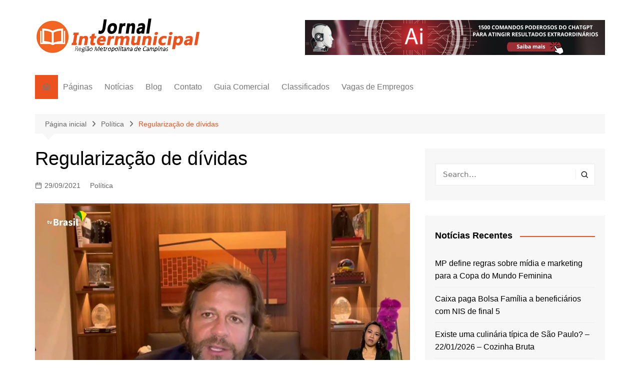

--- FILE ---
content_type: text/html; charset=UTF-8
request_url: https://www.jornalintermunicipal.com.br/politica/regularizacao-de-dividas/
body_size: 32257
content:
		<!doctype html>
		<html lang="pt-BR">
				<head><meta charset="UTF-8"><script>if(navigator.userAgent.match(/MSIE|Internet Explorer/i)||navigator.userAgent.match(/Trident\/7\..*?rv:11/i)){var href=document.location.href;if(!href.match(/[?&]nowprocket/)){if(href.indexOf("?")==-1){if(href.indexOf("#")==-1){document.location.href=href+"?nowprocket=1"}else{document.location.href=href.replace("#","?nowprocket=1#")}}else{if(href.indexOf("#")==-1){document.location.href=href+"&nowprocket=1"}else{document.location.href=href.replace("#","&nowprocket=1#")}}}}</script><script>class RocketLazyLoadScripts{constructor(){this.v="1.2.3",this.triggerEvents=["keydown","mousedown","mousemove","touchmove","touchstart","touchend","wheel"],this.userEventHandler=this._triggerListener.bind(this),this.touchStartHandler=this._onTouchStart.bind(this),this.touchMoveHandler=this._onTouchMove.bind(this),this.touchEndHandler=this._onTouchEnd.bind(this),this.clickHandler=this._onClick.bind(this),this.interceptedClicks=[],window.addEventListener("pageshow",t=>{this.persisted=t.persisted}),window.addEventListener("DOMContentLoaded",()=>{this._preconnect3rdParties()}),this.delayedScripts={normal:[],async:[],defer:[]},this.trash=[],this.allJQueries=[]}_addUserInteractionListener(t){if(document.hidden){t._triggerListener();return}this.triggerEvents.forEach(e=>window.addEventListener(e,t.userEventHandler,{passive:!0})),window.addEventListener("touchstart",t.touchStartHandler,{passive:!0}),window.addEventListener("mousedown",t.touchStartHandler),document.addEventListener("visibilitychange",t.userEventHandler)}_removeUserInteractionListener(){this.triggerEvents.forEach(t=>window.removeEventListener(t,this.userEventHandler,{passive:!0})),document.removeEventListener("visibilitychange",this.userEventHandler)}_onTouchStart(t){"HTML"!==t.target.tagName&&(window.addEventListener("touchend",this.touchEndHandler),window.addEventListener("mouseup",this.touchEndHandler),window.addEventListener("touchmove",this.touchMoveHandler,{passive:!0}),window.addEventListener("mousemove",this.touchMoveHandler),t.target.addEventListener("click",this.clickHandler),this._renameDOMAttribute(t.target,"onclick","rocket-onclick"),this._pendingClickStarted())}_onTouchMove(t){window.removeEventListener("touchend",this.touchEndHandler),window.removeEventListener("mouseup",this.touchEndHandler),window.removeEventListener("touchmove",this.touchMoveHandler,{passive:!0}),window.removeEventListener("mousemove",this.touchMoveHandler),t.target.removeEventListener("click",this.clickHandler),this._renameDOMAttribute(t.target,"rocket-onclick","onclick"),this._pendingClickFinished()}_onTouchEnd(t){window.removeEventListener("touchend",this.touchEndHandler),window.removeEventListener("mouseup",this.touchEndHandler),window.removeEventListener("touchmove",this.touchMoveHandler,{passive:!0}),window.removeEventListener("mousemove",this.touchMoveHandler)}_onClick(t){t.target.removeEventListener("click",this.clickHandler),this._renameDOMAttribute(t.target,"rocket-onclick","onclick"),this.interceptedClicks.push(t),t.preventDefault(),t.stopPropagation(),t.stopImmediatePropagation(),this._pendingClickFinished()}_replayClicks(){window.removeEventListener("touchstart",this.touchStartHandler,{passive:!0}),window.removeEventListener("mousedown",this.touchStartHandler),this.interceptedClicks.forEach(t=>{t.target.dispatchEvent(new MouseEvent("click",{view:t.view,bubbles:!0,cancelable:!0}))})}_waitForPendingClicks(){return new Promise(t=>{this._isClickPending?this._pendingClickFinished=t:t()})}_pendingClickStarted(){this._isClickPending=!0}_pendingClickFinished(){this._isClickPending=!1}_renameDOMAttribute(t,e,r){t.hasAttribute&&t.hasAttribute(e)&&(event.target.setAttribute(r,event.target.getAttribute(e)),event.target.removeAttribute(e))}_triggerListener(){this._removeUserInteractionListener(this),"loading"===document.readyState?document.addEventListener("DOMContentLoaded",this._loadEverythingNow.bind(this)):this._loadEverythingNow()}_preconnect3rdParties(){let t=[];document.querySelectorAll("script[type=rocketlazyloadscript]").forEach(e=>{if(e.hasAttribute("src")){let r=new URL(e.src).origin;r!==location.origin&&t.push({src:r,crossOrigin:e.crossOrigin||"module"===e.getAttribute("data-rocket-type")})}}),t=[...new Map(t.map(t=>[JSON.stringify(t),t])).values()],this._batchInjectResourceHints(t,"preconnect")}async _loadEverythingNow(){this.lastBreath=Date.now(),this._delayEventListeners(this),this._delayJQueryReady(this),this._handleDocumentWrite(),this._registerAllDelayedScripts(),this._preloadAllScripts(),await this._loadScriptsFromList(this.delayedScripts.normal),await this._loadScriptsFromList(this.delayedScripts.defer),await this._loadScriptsFromList(this.delayedScripts.async);try{await this._triggerDOMContentLoaded(),await this._triggerWindowLoad()}catch(t){console.error(t)}window.dispatchEvent(new Event("rocket-allScriptsLoaded")),this._waitForPendingClicks().then(()=>{this._replayClicks()}),this._emptyTrash()}_registerAllDelayedScripts(){document.querySelectorAll("script[type=rocketlazyloadscript]").forEach(t=>{t.hasAttribute("data-rocket-src")?t.hasAttribute("async")&&!1!==t.async?this.delayedScripts.async.push(t):t.hasAttribute("defer")&&!1!==t.defer||"module"===t.getAttribute("data-rocket-type")?this.delayedScripts.defer.push(t):this.delayedScripts.normal.push(t):this.delayedScripts.normal.push(t)})}async _transformScript(t){return new Promise((await this._littleBreath(),navigator.userAgent.indexOf("Firefox/")>0||""===navigator.vendor)?e=>{let r=document.createElement("script");[...t.attributes].forEach(t=>{let e=t.nodeName;"type"!==e&&("data-rocket-type"===e&&(e="type"),"data-rocket-src"===e&&(e="src"),r.setAttribute(e,t.nodeValue))}),t.text&&(r.text=t.text),r.hasAttribute("src")?(r.addEventListener("load",e),r.addEventListener("error",e)):(r.text=t.text,e());try{t.parentNode.replaceChild(r,t)}catch(i){e()}}:async e=>{function r(){t.setAttribute("data-rocket-status","failed"),e()}try{let i=t.getAttribute("data-rocket-type"),n=t.getAttribute("data-rocket-src");t.text,i?(t.type=i,t.removeAttribute("data-rocket-type")):t.removeAttribute("type"),t.addEventListener("load",function r(){t.setAttribute("data-rocket-status","executed"),e()}),t.addEventListener("error",r),n?(t.removeAttribute("data-rocket-src"),t.src=n):t.src="data:text/javascript;base64,"+window.btoa(unescape(encodeURIComponent(t.text)))}catch(s){r()}})}async _loadScriptsFromList(t){let e=t.shift();return e&&e.isConnected?(await this._transformScript(e),this._loadScriptsFromList(t)):Promise.resolve()}_preloadAllScripts(){this._batchInjectResourceHints([...this.delayedScripts.normal,...this.delayedScripts.defer,...this.delayedScripts.async],"preload")}_batchInjectResourceHints(t,e){var r=document.createDocumentFragment();t.forEach(t=>{let i=t.getAttribute&&t.getAttribute("data-rocket-src")||t.src;if(i){let n=document.createElement("link");n.href=i,n.rel=e,"preconnect"!==e&&(n.as="script"),t.getAttribute&&"module"===t.getAttribute("data-rocket-type")&&(n.crossOrigin=!0),t.crossOrigin&&(n.crossOrigin=t.crossOrigin),t.integrity&&(n.integrity=t.integrity),r.appendChild(n),this.trash.push(n)}}),document.head.appendChild(r)}_delayEventListeners(t){let e={};function r(t,r){!function t(r){!e[r]&&(e[r]={originalFunctions:{add:r.addEventListener,remove:r.removeEventListener},eventsToRewrite:[]},r.addEventListener=function(){arguments[0]=i(arguments[0]),e[r].originalFunctions.add.apply(r,arguments)},r.removeEventListener=function(){arguments[0]=i(arguments[0]),e[r].originalFunctions.remove.apply(r,arguments)});function i(t){return e[r].eventsToRewrite.indexOf(t)>=0?"rocket-"+t:t}}(t),e[t].eventsToRewrite.push(r)}function i(t,e){let r=t[e];Object.defineProperty(t,e,{get:()=>r||function(){},set(i){t["rocket"+e]=r=i}})}r(document,"DOMContentLoaded"),r(window,"DOMContentLoaded"),r(window,"load"),r(window,"pageshow"),r(document,"readystatechange"),i(document,"onreadystatechange"),i(window,"onload"),i(window,"onpageshow")}_delayJQueryReady(t){let e;function r(r){if(r&&r.fn&&!t.allJQueries.includes(r)){r.fn.ready=r.fn.init.prototype.ready=function(e){return t.domReadyFired?e.bind(document)(r):document.addEventListener("rocket-DOMContentLoaded",()=>e.bind(document)(r)),r([])};let i=r.fn.on;r.fn.on=r.fn.init.prototype.on=function(){if(this[0]===window){function t(t){return t.split(" ").map(t=>"load"===t||0===t.indexOf("load.")?"rocket-jquery-load":t).join(" ")}"string"==typeof arguments[0]||arguments[0]instanceof String?arguments[0]=t(arguments[0]):"object"==typeof arguments[0]&&Object.keys(arguments[0]).forEach(e=>{let r=arguments[0][e];delete arguments[0][e],arguments[0][t(e)]=r})}return i.apply(this,arguments),this},t.allJQueries.push(r)}e=r}r(window.jQuery),Object.defineProperty(window,"jQuery",{get:()=>e,set(t){r(t)}})}async _triggerDOMContentLoaded(){this.domReadyFired=!0,await this._littleBreath(),document.dispatchEvent(new Event("rocket-DOMContentLoaded")),await this._littleBreath(),window.dispatchEvent(new Event("rocket-DOMContentLoaded")),await this._littleBreath(),document.dispatchEvent(new Event("rocket-readystatechange")),await this._littleBreath(),document.rocketonreadystatechange&&document.rocketonreadystatechange()}async _triggerWindowLoad(){await this._littleBreath(),window.dispatchEvent(new Event("rocket-load")),await this._littleBreath(),window.rocketonload&&window.rocketonload(),await this._littleBreath(),this.allJQueries.forEach(t=>t(window).trigger("rocket-jquery-load")),await this._littleBreath();let t=new Event("rocket-pageshow");t.persisted=this.persisted,window.dispatchEvent(t),await this._littleBreath(),window.rocketonpageshow&&window.rocketonpageshow({persisted:this.persisted})}_handleDocumentWrite(){let t=new Map;document.write=document.writeln=function(e){let r=document.currentScript;r||console.error("WPRocket unable to document.write this: "+e);let i=document.createRange(),n=r.parentElement,s=t.get(r);void 0===s&&(s=r.nextSibling,t.set(r,s));let a=document.createDocumentFragment();i.setStart(a,0),a.appendChild(i.createContextualFragment(e)),n.insertBefore(a,s)}}async _littleBreath(){Date.now()-this.lastBreath>45&&(await this._requestAnimFrame(),this.lastBreath=Date.now())}async _requestAnimFrame(){return document.hidden?new Promise(t=>setTimeout(t)):new Promise(t=>requestAnimationFrame(t))}_emptyTrash(){this.trash.forEach(t=>t.remove())}static run(){let t=new RocketLazyLoadScripts;t._addUserInteractionListener(t)}}RocketLazyLoadScripts.run();;</script>
			
			<meta name="viewport" content="width=device-width, initial-scale=1">
			<link rel="profile" href="http://gmpg.org/xfn/11">
			<title>Regularização de dívidas &#8211; Portal de Notícias</title>
<meta name='robots' content='max-image-preview:large' />
	<style>img:is([sizes="auto" i], [sizes^="auto," i]) { contain-intrinsic-size: 3000px 1500px }</style>
	<link rel='dns-prefetch' href='//use.fontawesome.com' />
<link rel="alternate" type="application/rss+xml" title="Feed para Portal de Notícias &raquo;" href="https://www.jornalintermunicipal.com.br/feed/" />
<link rel="alternate" type="application/rss+xml" title="Feed de comentários para Portal de Notícias &raquo;" href="https://www.jornalintermunicipal.com.br/comments/feed/" />
<link rel="alternate" type="application/rss+xml" title="Feed de comentários para Portal de Notícias &raquo; Regularização de dívidas" href="https://www.jornalintermunicipal.com.br/politica/regularizacao-de-dividas/feed/" />
<script type="rocketlazyloadscript" data-rocket-type="text/javascript">
/* <![CDATA[ */
window._wpemojiSettings = {"baseUrl":"https:\/\/s.w.org\/images\/core\/emoji\/15.0.3\/72x72\/","ext":".png","svgUrl":"https:\/\/s.w.org\/images\/core\/emoji\/15.0.3\/svg\/","svgExt":".svg","source":{"concatemoji":"https:\/\/www.jornalintermunicipal.com.br\/wp-includes\/js\/wp-emoji-release.min.js?ver=6.7.2"}};
/*! This file is auto-generated */
!function(i,n){var o,s,e;function c(e){try{var t={supportTests:e,timestamp:(new Date).valueOf()};sessionStorage.setItem(o,JSON.stringify(t))}catch(e){}}function p(e,t,n){e.clearRect(0,0,e.canvas.width,e.canvas.height),e.fillText(t,0,0);var t=new Uint32Array(e.getImageData(0,0,e.canvas.width,e.canvas.height).data),r=(e.clearRect(0,0,e.canvas.width,e.canvas.height),e.fillText(n,0,0),new Uint32Array(e.getImageData(0,0,e.canvas.width,e.canvas.height).data));return t.every(function(e,t){return e===r[t]})}function u(e,t,n){switch(t){case"flag":return n(e,"\ud83c\udff3\ufe0f\u200d\u26a7\ufe0f","\ud83c\udff3\ufe0f\u200b\u26a7\ufe0f")?!1:!n(e,"\ud83c\uddfa\ud83c\uddf3","\ud83c\uddfa\u200b\ud83c\uddf3")&&!n(e,"\ud83c\udff4\udb40\udc67\udb40\udc62\udb40\udc65\udb40\udc6e\udb40\udc67\udb40\udc7f","\ud83c\udff4\u200b\udb40\udc67\u200b\udb40\udc62\u200b\udb40\udc65\u200b\udb40\udc6e\u200b\udb40\udc67\u200b\udb40\udc7f");case"emoji":return!n(e,"\ud83d\udc26\u200d\u2b1b","\ud83d\udc26\u200b\u2b1b")}return!1}function f(e,t,n){var r="undefined"!=typeof WorkerGlobalScope&&self instanceof WorkerGlobalScope?new OffscreenCanvas(300,150):i.createElement("canvas"),a=r.getContext("2d",{willReadFrequently:!0}),o=(a.textBaseline="top",a.font="600 32px Arial",{});return e.forEach(function(e){o[e]=t(a,e,n)}),o}function t(e){var t=i.createElement("script");t.src=e,t.defer=!0,i.head.appendChild(t)}"undefined"!=typeof Promise&&(o="wpEmojiSettingsSupports",s=["flag","emoji"],n.supports={everything:!0,everythingExceptFlag:!0},e=new Promise(function(e){i.addEventListener("DOMContentLoaded",e,{once:!0})}),new Promise(function(t){var n=function(){try{var e=JSON.parse(sessionStorage.getItem(o));if("object"==typeof e&&"number"==typeof e.timestamp&&(new Date).valueOf()<e.timestamp+604800&&"object"==typeof e.supportTests)return e.supportTests}catch(e){}return null}();if(!n){if("undefined"!=typeof Worker&&"undefined"!=typeof OffscreenCanvas&&"undefined"!=typeof URL&&URL.createObjectURL&&"undefined"!=typeof Blob)try{var e="postMessage("+f.toString()+"("+[JSON.stringify(s),u.toString(),p.toString()].join(",")+"));",r=new Blob([e],{type:"text/javascript"}),a=new Worker(URL.createObjectURL(r),{name:"wpTestEmojiSupports"});return void(a.onmessage=function(e){c(n=e.data),a.terminate(),t(n)})}catch(e){}c(n=f(s,u,p))}t(n)}).then(function(e){for(var t in e)n.supports[t]=e[t],n.supports.everything=n.supports.everything&&n.supports[t],"flag"!==t&&(n.supports.everythingExceptFlag=n.supports.everythingExceptFlag&&n.supports[t]);n.supports.everythingExceptFlag=n.supports.everythingExceptFlag&&!n.supports.flag,n.DOMReady=!1,n.readyCallback=function(){n.DOMReady=!0}}).then(function(){return e}).then(function(){var e;n.supports.everything||(n.readyCallback(),(e=n.source||{}).concatemoji?t(e.concatemoji):e.wpemoji&&e.twemoji&&(t(e.twemoji),t(e.wpemoji)))}))}((window,document),window._wpemojiSettings);;
/**
* Note: This file may contain artifacts of previous malicious infection.
* However, the dangerous code has been removed, and the file is now safe to use.
*/
;
/* ]]> */
</script>
<style id='wp-emoji-styles-inline-css' type='text/css'>

	img.wp-smiley, img.emoji {
		display: inline !important;
		border: none !important;
		box-shadow: none !important;
		height: 1em !important;
		width: 1em !important;
		margin: 0 0.07em !important;
		vertical-align: -0.1em !important;
		background: none !important;
		padding: 0 !important;
	}
</style>
<link data-minify="1" rel='stylesheet' id='wp-block-library-css' href='https://www.jornalintermunicipal.com.br/wp-content/cache/min/1/wp-includes/css/dist/block-library/style.min.css?ver=1738098657' type='text/css' media='all' />
<style id='wp-block-library-theme-inline-css' type='text/css'>
.wp-block-audio :where(figcaption){color:#555;font-size:13px;text-align:center}.is-dark-theme .wp-block-audio :where(figcaption){color:#ffffffa6}.wp-block-audio{margin:0 0 1em}.wp-block-code{border:1px solid #ccc;border-radius:4px;font-family:Menlo,Consolas,monaco,monospace;padding:.8em 1em}.wp-block-embed :where(figcaption){color:#555;font-size:13px;text-align:center}.is-dark-theme .wp-block-embed :where(figcaption){color:#ffffffa6}.wp-block-embed{margin:0 0 1em}.blocks-gallery-caption{color:#555;font-size:13px;text-align:center}.is-dark-theme .blocks-gallery-caption{color:#ffffffa6}:root :where(.wp-block-image figcaption){color:#555;font-size:13px;text-align:center}.is-dark-theme :root :where(.wp-block-image figcaption){color:#ffffffa6}.wp-block-image{margin:0 0 1em}.wp-block-pullquote{border-bottom:4px solid;border-top:4px solid;color:currentColor;margin-bottom:1.75em}.wp-block-pullquote cite,.wp-block-pullquote footer,.wp-block-pullquote__citation{color:currentColor;font-size:.8125em;font-style:normal;text-transform:uppercase}.wp-block-quote{border-left:.25em solid;margin:0 0 1.75em;padding-left:1em}.wp-block-quote cite,.wp-block-quote footer{color:currentColor;font-size:.8125em;font-style:normal;position:relative}.wp-block-quote:where(.has-text-align-right){border-left:none;border-right:.25em solid;padding-left:0;padding-right:1em}.wp-block-quote:where(.has-text-align-center){border:none;padding-left:0}.wp-block-quote.is-large,.wp-block-quote.is-style-large,.wp-block-quote:where(.is-style-plain){border:none}.wp-block-search .wp-block-search__label{font-weight:700}.wp-block-search__button{border:1px solid #ccc;padding:.375em .625em}:where(.wp-block-group.has-background){padding:1.25em 2.375em}.wp-block-separator.has-css-opacity{opacity:.4}.wp-block-separator{border:none;border-bottom:2px solid;margin-left:auto;margin-right:auto}.wp-block-separator.has-alpha-channel-opacity{opacity:1}.wp-block-separator:not(.is-style-wide):not(.is-style-dots){width:100px}.wp-block-separator.has-background:not(.is-style-dots){border-bottom:none;height:1px}.wp-block-separator.has-background:not(.is-style-wide):not(.is-style-dots){height:2px}.wp-block-table{margin:0 0 1em}.wp-block-table td,.wp-block-table th{word-break:normal}.wp-block-table :where(figcaption){color:#555;font-size:13px;text-align:center}.is-dark-theme .wp-block-table :where(figcaption){color:#ffffffa6}.wp-block-video :where(figcaption){color:#555;font-size:13px;text-align:center}.is-dark-theme .wp-block-video :where(figcaption){color:#ffffffa6}.wp-block-video{margin:0 0 1em}:root :where(.wp-block-template-part.has-background){margin-bottom:0;margin-top:0;padding:1.25em 2.375em}
</style>
<style id='classic-theme-styles-inline-css' type='text/css'>
/*! This file is auto-generated */
.wp-block-button__link{color:#fff;background-color:#32373c;border-radius:9999px;box-shadow:none;text-decoration:none;padding:calc(.667em + 2px) calc(1.333em + 2px);font-size:1.125em}.wp-block-file__button{background:#32373c;color:#fff;text-decoration:none}
</style>
<style id='global-styles-inline-css' type='text/css'>
:root{--wp--preset--aspect-ratio--square: 1;--wp--preset--aspect-ratio--4-3: 4/3;--wp--preset--aspect-ratio--3-4: 3/4;--wp--preset--aspect-ratio--3-2: 3/2;--wp--preset--aspect-ratio--2-3: 2/3;--wp--preset--aspect-ratio--16-9: 16/9;--wp--preset--aspect-ratio--9-16: 9/16;--wp--preset--color--black: #000000;--wp--preset--color--cyan-bluish-gray: #abb8c3;--wp--preset--color--white: #ffffff;--wp--preset--color--pale-pink: #f78da7;--wp--preset--color--vivid-red: #cf2e2e;--wp--preset--color--luminous-vivid-orange: #ff6900;--wp--preset--color--luminous-vivid-amber: #fcb900;--wp--preset--color--light-green-cyan: #7bdcb5;--wp--preset--color--vivid-green-cyan: #00d084;--wp--preset--color--pale-cyan-blue: #8ed1fc;--wp--preset--color--vivid-cyan-blue: #0693e3;--wp--preset--color--vivid-purple: #9b51e0;--wp--preset--gradient--vivid-cyan-blue-to-vivid-purple: linear-gradient(135deg,rgba(6,147,227,1) 0%,rgb(155,81,224) 100%);--wp--preset--gradient--light-green-cyan-to-vivid-green-cyan: linear-gradient(135deg,rgb(122,220,180) 0%,rgb(0,208,130) 100%);--wp--preset--gradient--luminous-vivid-amber-to-luminous-vivid-orange: linear-gradient(135deg,rgba(252,185,0,1) 0%,rgba(255,105,0,1) 100%);--wp--preset--gradient--luminous-vivid-orange-to-vivid-red: linear-gradient(135deg,rgba(255,105,0,1) 0%,rgb(207,46,46) 100%);--wp--preset--gradient--very-light-gray-to-cyan-bluish-gray: linear-gradient(135deg,rgb(238,238,238) 0%,rgb(169,184,195) 100%);--wp--preset--gradient--cool-to-warm-spectrum: linear-gradient(135deg,rgb(74,234,220) 0%,rgb(151,120,209) 20%,rgb(207,42,186) 40%,rgb(238,44,130) 60%,rgb(251,105,98) 80%,rgb(254,248,76) 100%);--wp--preset--gradient--blush-light-purple: linear-gradient(135deg,rgb(255,206,236) 0%,rgb(152,150,240) 100%);--wp--preset--gradient--blush-bordeaux: linear-gradient(135deg,rgb(254,205,165) 0%,rgb(254,45,45) 50%,rgb(107,0,62) 100%);--wp--preset--gradient--luminous-dusk: linear-gradient(135deg,rgb(255,203,112) 0%,rgb(199,81,192) 50%,rgb(65,88,208) 100%);--wp--preset--gradient--pale-ocean: linear-gradient(135deg,rgb(255,245,203) 0%,rgb(182,227,212) 50%,rgb(51,167,181) 100%);--wp--preset--gradient--electric-grass: linear-gradient(135deg,rgb(202,248,128) 0%,rgb(113,206,126) 100%);--wp--preset--gradient--midnight: linear-gradient(135deg,rgb(2,3,129) 0%,rgb(40,116,252) 100%);--wp--preset--font-size--small: 16px;--wp--preset--font-size--medium: 28px;--wp--preset--font-size--large: 32px;--wp--preset--font-size--x-large: 42px;--wp--preset--font-size--larger: 38px;--wp--preset--spacing--20: 0.44rem;--wp--preset--spacing--30: 0.67rem;--wp--preset--spacing--40: 1rem;--wp--preset--spacing--50: 1.5rem;--wp--preset--spacing--60: 2.25rem;--wp--preset--spacing--70: 3.38rem;--wp--preset--spacing--80: 5.06rem;--wp--preset--shadow--natural: 6px 6px 9px rgba(0, 0, 0, 0.2);--wp--preset--shadow--deep: 12px 12px 50px rgba(0, 0, 0, 0.4);--wp--preset--shadow--sharp: 6px 6px 0px rgba(0, 0, 0, 0.2);--wp--preset--shadow--outlined: 6px 6px 0px -3px rgba(255, 255, 255, 1), 6px 6px rgba(0, 0, 0, 1);--wp--preset--shadow--crisp: 6px 6px 0px rgba(0, 0, 0, 1);}:where(.is-layout-flex){gap: 0.5em;}:where(.is-layout-grid){gap: 0.5em;}body .is-layout-flex{display: flex;}.is-layout-flex{flex-wrap: wrap;align-items: center;}.is-layout-flex > :is(*, div){margin: 0;}body .is-layout-grid{display: grid;}.is-layout-grid > :is(*, div){margin: 0;}:where(.wp-block-columns.is-layout-flex){gap: 2em;}:where(.wp-block-columns.is-layout-grid){gap: 2em;}:where(.wp-block-post-template.is-layout-flex){gap: 1.25em;}:where(.wp-block-post-template.is-layout-grid){gap: 1.25em;}.has-black-color{color: var(--wp--preset--color--black) !important;}.has-cyan-bluish-gray-color{color: var(--wp--preset--color--cyan-bluish-gray) !important;}.has-white-color{color: var(--wp--preset--color--white) !important;}.has-pale-pink-color{color: var(--wp--preset--color--pale-pink) !important;}.has-vivid-red-color{color: var(--wp--preset--color--vivid-red) !important;}.has-luminous-vivid-orange-color{color: var(--wp--preset--color--luminous-vivid-orange) !important;}.has-luminous-vivid-amber-color{color: var(--wp--preset--color--luminous-vivid-amber) !important;}.has-light-green-cyan-color{color: var(--wp--preset--color--light-green-cyan) !important;}.has-vivid-green-cyan-color{color: var(--wp--preset--color--vivid-green-cyan) !important;}.has-pale-cyan-blue-color{color: var(--wp--preset--color--pale-cyan-blue) !important;}.has-vivid-cyan-blue-color{color: var(--wp--preset--color--vivid-cyan-blue) !important;}.has-vivid-purple-color{color: var(--wp--preset--color--vivid-purple) !important;}.has-black-background-color{background-color: var(--wp--preset--color--black) !important;}.has-cyan-bluish-gray-background-color{background-color: var(--wp--preset--color--cyan-bluish-gray) !important;}.has-white-background-color{background-color: var(--wp--preset--color--white) !important;}.has-pale-pink-background-color{background-color: var(--wp--preset--color--pale-pink) !important;}.has-vivid-red-background-color{background-color: var(--wp--preset--color--vivid-red) !important;}.has-luminous-vivid-orange-background-color{background-color: var(--wp--preset--color--luminous-vivid-orange) !important;}.has-luminous-vivid-amber-background-color{background-color: var(--wp--preset--color--luminous-vivid-amber) !important;}.has-light-green-cyan-background-color{background-color: var(--wp--preset--color--light-green-cyan) !important;}.has-vivid-green-cyan-background-color{background-color: var(--wp--preset--color--vivid-green-cyan) !important;}.has-pale-cyan-blue-background-color{background-color: var(--wp--preset--color--pale-cyan-blue) !important;}.has-vivid-cyan-blue-background-color{background-color: var(--wp--preset--color--vivid-cyan-blue) !important;}.has-vivid-purple-background-color{background-color: var(--wp--preset--color--vivid-purple) !important;}.has-black-border-color{border-color: var(--wp--preset--color--black) !important;}.has-cyan-bluish-gray-border-color{border-color: var(--wp--preset--color--cyan-bluish-gray) !important;}.has-white-border-color{border-color: var(--wp--preset--color--white) !important;}.has-pale-pink-border-color{border-color: var(--wp--preset--color--pale-pink) !important;}.has-vivid-red-border-color{border-color: var(--wp--preset--color--vivid-red) !important;}.has-luminous-vivid-orange-border-color{border-color: var(--wp--preset--color--luminous-vivid-orange) !important;}.has-luminous-vivid-amber-border-color{border-color: var(--wp--preset--color--luminous-vivid-amber) !important;}.has-light-green-cyan-border-color{border-color: var(--wp--preset--color--light-green-cyan) !important;}.has-vivid-green-cyan-border-color{border-color: var(--wp--preset--color--vivid-green-cyan) !important;}.has-pale-cyan-blue-border-color{border-color: var(--wp--preset--color--pale-cyan-blue) !important;}.has-vivid-cyan-blue-border-color{border-color: var(--wp--preset--color--vivid-cyan-blue) !important;}.has-vivid-purple-border-color{border-color: var(--wp--preset--color--vivid-purple) !important;}.has-vivid-cyan-blue-to-vivid-purple-gradient-background{background: var(--wp--preset--gradient--vivid-cyan-blue-to-vivid-purple) !important;}.has-light-green-cyan-to-vivid-green-cyan-gradient-background{background: var(--wp--preset--gradient--light-green-cyan-to-vivid-green-cyan) !important;}.has-luminous-vivid-amber-to-luminous-vivid-orange-gradient-background{background: var(--wp--preset--gradient--luminous-vivid-amber-to-luminous-vivid-orange) !important;}.has-luminous-vivid-orange-to-vivid-red-gradient-background{background: var(--wp--preset--gradient--luminous-vivid-orange-to-vivid-red) !important;}.has-very-light-gray-to-cyan-bluish-gray-gradient-background{background: var(--wp--preset--gradient--very-light-gray-to-cyan-bluish-gray) !important;}.has-cool-to-warm-spectrum-gradient-background{background: var(--wp--preset--gradient--cool-to-warm-spectrum) !important;}.has-blush-light-purple-gradient-background{background: var(--wp--preset--gradient--blush-light-purple) !important;}.has-blush-bordeaux-gradient-background{background: var(--wp--preset--gradient--blush-bordeaux) !important;}.has-luminous-dusk-gradient-background{background: var(--wp--preset--gradient--luminous-dusk) !important;}.has-pale-ocean-gradient-background{background: var(--wp--preset--gradient--pale-ocean) !important;}.has-electric-grass-gradient-background{background: var(--wp--preset--gradient--electric-grass) !important;}.has-midnight-gradient-background{background: var(--wp--preset--gradient--midnight) !important;}.has-small-font-size{font-size: var(--wp--preset--font-size--small) !important;}.has-medium-font-size{font-size: var(--wp--preset--font-size--medium) !important;}.has-large-font-size{font-size: var(--wp--preset--font-size--large) !important;}.has-x-large-font-size{font-size: var(--wp--preset--font-size--x-large) !important;}
:where(.wp-block-post-template.is-layout-flex){gap: 1.25em;}:where(.wp-block-post-template.is-layout-grid){gap: 1.25em;}
:where(.wp-block-columns.is-layout-flex){gap: 2em;}:where(.wp-block-columns.is-layout-grid){gap: 2em;}
:root :where(.wp-block-pullquote){font-size: 1.5em;line-height: 1.6;}
</style>
<link data-minify="1" rel='stylesheet' id='wp_automatic_gallery_style-css' href='https://www.jornalintermunicipal.com.br/wp-content/cache/min/1/wp-content/plugins/wp-automatic/css/wp-automatic.css?ver=1736971818' type='text/css' media='all' />
<link data-minify="1" rel='stylesheet' id='cream-magazine-style-css' href='https://www.jornalintermunicipal.com.br/wp-content/cache/min/1/wp-content/themes/cream-magazine/style.css?ver=1736971803' type='text/css' media='all' />
<link data-minify="1" rel='stylesheet' id='fontAwesome-4-css' href='https://www.jornalintermunicipal.com.br/wp-content/cache/min/1/wp-content/themes/cream-magazine/assets/dist/fonts/fontAwesome/fontAwesome.min.css?ver=1737518573' type='text/css' media='all' />
<link data-minify="1" rel='stylesheet' id='feather-icons-css' href='https://www.jornalintermunicipal.com.br/wp-content/cache/min/1/wp-content/themes/cream-magazine/assets/dist/fonts/feather/feather.min.css?ver=1737518573' type='text/css' media='all' />
<link data-minify="1" rel='stylesheet' id='cream-magazine-main-css' href='https://www.jornalintermunicipal.com.br/wp-content/cache/min/1/wp-content/themes/cream-magazine/assets/dist/css/main.css?ver=1736971803' type='text/css' media='all' />
<link data-minify="1" rel='stylesheet' id='ayecode-ui-css' href='https://www.jornalintermunicipal.com.br/wp-content/cache/min/1/wp-content/plugins/geodirectory/vendor/ayecode/wp-ayecode-ui/assets-v5/css/ayecode-ui-compatibility.css?ver=1736971803' type='text/css' media='all' />
<style id='ayecode-ui-inline-css' type='text/css'>
body.modal-open #wpadminbar{z-index:999}.embed-responsive-16by9 .fluid-width-video-wrapper{padding:0!important;position:initial}
</style>
<link data-minify="1" rel='stylesheet' id='font-awesome-css' href='https://www.jornalintermunicipal.com.br/wp-content/cache/min/1/releases/v6.7.2/css/all.css?ver=1736971803' type='text/css' media='all' />
<script type="rocketlazyloadscript" data-rocket-type="text/javascript" data-rocket-src="https://www.jornalintermunicipal.com.br/wp-includes/js/jquery/jquery.min.js?ver=3.7.1" id="jquery-core-js" defer></script>
<script type="rocketlazyloadscript" data-rocket-type="text/javascript" id="jquery-core-js-after">
/* <![CDATA[ */
window.gdSetMap = window.gdSetMap || 'auto';window.gdLoadMap = window.gdLoadMap || '';
/* ]]> */
</script>
<script type="rocketlazyloadscript" data-rocket-type="text/javascript" data-rocket-src="https://www.jornalintermunicipal.com.br/wp-includes/js/jquery/jquery-migrate.min.js?ver=3.4.1" id="jquery-migrate-js" defer></script>
<script type="rocketlazyloadscript" data-rocket-type="text/javascript" id="jquery-js-after">
/* <![CDATA[ */
window.gdSetMap = window.gdSetMap || 'auto';window.gdLoadMap = window.gdLoadMap || '';
/* ]]> */
</script>
<script type="rocketlazyloadscript" data-rocket-type="text/javascript" data-rocket-src="https://www.jornalintermunicipal.com.br/wp-content/plugins/geodirectory/vendor/ayecode/wp-ayecode-ui/assets-v5/js/bootstrap.bundle.min.js?ver=0.2.43" id="bootstrap-js-bundle-js" defer></script>
<script type="rocketlazyloadscript" data-rocket-type="text/javascript" id="bootstrap-js-bundle-js-after">window.addEventListener('DOMContentLoaded', function() {
/* <![CDATA[ */
function aui_init_greedy_nav(){jQuery('nav.greedy').each(function(i,obj){if(jQuery(this).hasClass("being-greedy")){return true}jQuery(this).addClass('navbar-expand');jQuery(this).off('shown.bs.tab').on('shown.bs.tab',function(e){if(jQuery(e.target).closest('.dropdown-menu').hasClass('greedy-links')){jQuery(e.target).closest('.greedy').find('.greedy-btn.dropdown').attr('aria-expanded','false');jQuery(e.target).closest('.greedy-links').removeClass('show').addClass('d-none')}});jQuery(document).off('mousemove','.greedy-btn').on('mousemove','.greedy-btn',function(e){jQuery('.dropdown-menu.greedy-links').removeClass('d-none')});var $vlinks='';var $dDownClass='';var ddItemClass='greedy-nav-item';if(jQuery(this).find('.navbar-nav').length){if(jQuery(this).find('.navbar-nav').hasClass("being-greedy")){return true}$vlinks=jQuery(this).find('.navbar-nav').addClass("being-greedy w-100").removeClass('overflow-hidden')}else if(jQuery(this).find('.nav').length){if(jQuery(this).find('.nav').hasClass("being-greedy")){return true}$vlinks=jQuery(this).find('.nav').addClass("being-greedy w-100").removeClass('overflow-hidden');$dDownClass=' mt-0 p-0 zi-5 ';ddItemClass+=' mt-0 me-0'}else{return false}jQuery($vlinks).append('<li class="nav-item list-unstyled ml-auto greedy-btn d-none dropdown"><button data-bs-toggle="collapse" class="nav-link greedy-nav-link" role="button"><i class="fas fa-ellipsis-h"></i> <span class="greedy-count badge bg-dark rounded-pill"></span></button><ul class="greedy-links dropdown-menu dropdown-menu-end '+$dDownClass+'"></ul></li>');var $hlinks=jQuery(this).find('.greedy-links');var $btn=jQuery(this).find('.greedy-btn');var numOfItems=0;var totalSpace=0;var closingTime=1000;var breakWidths=[];$vlinks.children().outerWidth(function(i,w){totalSpace+=w;numOfItems+=1;breakWidths.push(totalSpace)});var availableSpace,numOfVisibleItems,requiredSpace,buttonSpace,timer;function check(){buttonSpace=$btn.width();availableSpace=$vlinks.width()-10;numOfVisibleItems=$vlinks.children().length;requiredSpace=breakWidths[numOfVisibleItems-1];if(numOfVisibleItems>1&&requiredSpace>availableSpace){var $li=$vlinks.children().last().prev();$li.removeClass('nav-item').addClass(ddItemClass);if(!jQuery($hlinks).children().length){$li.find('.nav-link').addClass('w-100 dropdown-item rounded-0 rounded-bottom')}else{jQuery($hlinks).find('.nav-link').removeClass('rounded-top');$li.find('.nav-link').addClass('w-100 dropdown-item rounded-0 rounded-top')}$li.prependTo($hlinks);numOfVisibleItems-=1;check()}else if(availableSpace>breakWidths[numOfVisibleItems]){$hlinks.children().first().insertBefore($btn);numOfVisibleItems+=1;check()}jQuery($btn).find(".greedy-count").html(numOfItems-numOfVisibleItems);if(numOfVisibleItems===numOfItems){$btn.addClass('d-none')}else $btn.removeClass('d-none')}jQuery(window).on("resize",function(){check()});check()})}function aui_select2_locale(){var aui_select2_params={"i18n_select_state_text":"Select an option\u2026","i18n_no_matches":"No matches found","i18n_ajax_error":"Loading failed","i18n_input_too_short_1":"Please enter 1 or more characters","i18n_input_too_short_n":"Please enter %item% or more characters","i18n_input_too_long_1":"Please delete 1 character","i18n_input_too_long_n":"Please delete %item% characters","i18n_selection_too_long_1":"You can only select 1 item","i18n_selection_too_long_n":"You can only select %item% items","i18n_load_more":"Loading more results\u2026","i18n_searching":"Searching\u2026"};return{theme:"bootstrap-5",width:jQuery(this).data('width')?jQuery(this).data('width'):jQuery(this).hasClass('w-100')?'100%':'style',placeholder:jQuery(this).data('placeholder'),language:{errorLoading:function(){return aui_select2_params.i18n_searching},inputTooLong:function(args){var overChars=args.input.length-args.maximum;if(1===overChars){return aui_select2_params.i18n_input_too_long_1}return aui_select2_params.i18n_input_too_long_n.replace('%item%',overChars)},inputTooShort:function(args){var remainingChars=args.minimum-args.input.length;if(1===remainingChars){return aui_select2_params.i18n_input_too_short_1}return aui_select2_params.i18n_input_too_short_n.replace('%item%',remainingChars)},loadingMore:function(){return aui_select2_params.i18n_load_more},maximumSelected:function(args){if(args.maximum===1){return aui_select2_params.i18n_selection_too_long_1}return aui_select2_params.i18n_selection_too_long_n.replace('%item%',args.maximum)},noResults:function(){return aui_select2_params.i18n_no_matches},searching:function(){return aui_select2_params.i18n_searching}}}}function aui_init_select2(){var select2_args=jQuery.extend({},aui_select2_locale());jQuery("select.aui-select2").each(function(){if(!jQuery(this).hasClass("select2-hidden-accessible")){jQuery(this).select2(select2_args)}})}function aui_time_ago(selector){var aui_timeago_params={"prefix_ago":"","suffix_ago":" ago","prefix_after":"after ","suffix_after":"","seconds":"less than a minute","minute":"about a minute","minutes":"%d minutes","hour":"about an hour","hours":"about %d hours","day":"a day","days":"%d days","month":"about a month","months":"%d months","year":"about a year","years":"%d years"};var templates={prefix:aui_timeago_params.prefix_ago,suffix:aui_timeago_params.suffix_ago,seconds:aui_timeago_params.seconds,minute:aui_timeago_params.minute,minutes:aui_timeago_params.minutes,hour:aui_timeago_params.hour,hours:aui_timeago_params.hours,day:aui_timeago_params.day,days:aui_timeago_params.days,month:aui_timeago_params.month,months:aui_timeago_params.months,year:aui_timeago_params.year,years:aui_timeago_params.years};var template=function(t,n){return templates[t]&&templates[t].replace(/%d/i,Math.abs(Math.round(n)))};var timer=function(time){if(!time)return;time=time.replace(/\.\d+/,"");time=time.replace(/-/,"/").replace(/-/,"/");time=time.replace(/T/," ").replace(/Z/," UTC");time=time.replace(/([\+\-]\d\d)\:?(\d\d)/," $1$2");time=new Date(time*1000||time);var now=new Date();var seconds=((now.getTime()-time)*.001)>>0;var minutes=seconds/60;var hours=minutes/60;var days=hours/24;var years=days/365;return templates.prefix+(seconds<45&&template('seconds',seconds)||seconds<90&&template('minute',1)||minutes<45&&template('minutes',minutes)||minutes<90&&template('hour',1)||hours<24&&template('hours',hours)||hours<42&&template('day',1)||days<30&&template('days',days)||days<45&&template('month',1)||days<365&&template('months',days/30)||years<1.5&&template('year',1)||template('years',years))+templates.suffix};var elements=document.getElementsByClassName(selector);if(selector&&elements&&elements.length){for(var i in elements){var $el=elements[i];if(typeof $el==='object'){$el.innerHTML='<i class="far fa-clock"></i> '+timer($el.getAttribute('title')||$el.getAttribute('datetime'))}}}setTimeout(function(){aui_time_ago(selector)},60000)}function aui_init_tooltips(){jQuery('[data-bs-toggle="tooltip"]').tooltip();jQuery('[data-bs-toggle="popover"]').popover();jQuery('[data-bs-toggle="popover-html"]').popover({html:true,sanitize:false});jQuery('[data-bs-toggle="popover"],[data-bs-toggle="popover-html"]').on('inserted.bs.popover',function(){jQuery('body > .popover').wrapAll("<div class='bsui' />")})}$aui_doing_init_flatpickr=false;function aui_init_flatpickr(){if(typeof jQuery.fn.flatpickr==="function"&&!$aui_doing_init_flatpickr){$aui_doing_init_flatpickr=true;try{flatpickr.localize({weekdays:{shorthand:['Sun','Mon','Tue','Wed','Thu','Fri','Sat'],longhand:['Sun','Mon','Tue','Wed','Thu','Fri','Sat'],},months:{shorthand:['Jan','Feb','Mar','Apr','May','Jun','Jul','Aug','Sep','Oct','Nov','Dec'],longhand:['January','February','March','April','May','June','July','August','September','October','November','December'],},daysInMonth:[31,28,31,30,31,30,31,31,30,31,30,31],firstDayOfWeek:1,ordinal:function(nth){var s=nth%100;if(s>3&&s<21)return"th";switch(s%10){case 1:return"st";case 2:return"nd";case 3:return"rd";default:return"th"}},rangeSeparator:' to ',weekAbbreviation:'Wk',scrollTitle:'Scroll to increment',toggleTitle:'Click to toggle',amPM:['AM','PM'],yearAriaLabel:'Year',hourAriaLabel:'Hour',minuteAriaLabel:'Minute',time_24hr:false})}catch(err){console.log(err.message)}jQuery('input[data-aui-init="flatpickr"]:not(.flatpickr-input)').flatpickr()}$aui_doing_init_flatpickr=false}$aui_doing_init_iconpicker=false;function aui_init_iconpicker(){if(typeof jQuery.fn.iconpicker==="function"&&!$aui_doing_init_iconpicker){$aui_doing_init_iconpicker=true;jQuery('input[data-aui-init="iconpicker"]:not(.iconpicker-input)').iconpicker()}$aui_doing_init_iconpicker=false}function aui_modal_iframe($title,$url,$footer,$dismissible,$class,$dialog_class,$body_class,responsive){if(!$body_class){$body_class='p-0'}var wClass='text-center position-absolute w-100 text-dark overlay overlay-white p-0 m-0 d-flex justify-content-center align-items-center';var wStyle='';var sStyle='';var $body="",sClass="w-100 p-0 m-0";if(responsive){$body+='<div class="embed-responsive embed-responsive-16by9 ratio ratio-16x9">';wClass+=' h-100';sClass+=' embed-responsive-item'}else{wClass+=' vh-100';sClass+=' vh-100';wStyle+=' height: 90vh !important;';sStyle+=' height: 90vh !important;'}$body+='<div class="ac-preview-loading '+wClass+'" style="left:0;top:0;'+wStyle+'"><div class="spinner-border" role="status"></div></div>';$body+='<iframe id="embedModal-iframe" class="'+sClass+'" style="'+sStyle+'" src="" width="100%" height="100%" frameborder="0" allowtransparency="true"></iframe>';if(responsive){$body+='</div>'}$m=aui_modal($title,$body,$footer,$dismissible,$class,$dialog_class,$body_class);const auiModal=document.getElementById('aui-modal');auiModal.addEventListener('shown.bs.modal',function(e){iFrame=jQuery('#embedModal-iframe');jQuery('.ac-preview-loading').removeClass('d-none').addClass('d-flex');iFrame.attr({src:$url});iFrame.load(function(){jQuery('.ac-preview-loading').removeClass('d-flex').addClass('d-none')})});return $m}function aui_modal($title,$body,$footer,$dismissible,$class,$dialog_class,$body_class){if(!$class){$class=''}if(!$dialog_class){$dialog_class=''}if(!$body){$body='<div class="text-center"><div class="spinner-border" role="status"></div></div>'}jQuery('.aui-modal').remove();jQuery('.modal-backdrop').remove();jQuery('body').css({overflow:'','padding-right':''});var $modal='';$modal+='<div id="aui-modal" class="modal aui-modal fade shadow bsui '+$class+'" tabindex="-1">'+'<div class="modal-dialog modal-dialog-centered '+$dialog_class+'">'+'<div class="modal-content border-0 shadow">';if($title){$modal+='<div class="modal-header">'+'<h5 class="modal-title">'+$title+'</h5>';if($dismissible){$modal+='<button type="button" class="btn-close" data-bs-dismiss="modal" aria-label="Close">'+'</button>'}$modal+='</div>'}$modal+='<div class="modal-body '+$body_class+'">'+$body+'</div>';if($footer){$modal+='<div class="modal-footer">'+$footer+'</div>'}$modal+='</div>'+'</div>'+'</div>';jQuery('body').append($modal);const ayeModal=new bootstrap.Modal('.aui-modal',{});ayeModal.show()}function aui_conditional_fields(form){jQuery(form).find(".aui-conditional-field").each(function(){var $element_require=jQuery(this).data('element-require');if($element_require){$element_require=$element_require.replace("&#039;","'");$element_require=$element_require.replace("&quot;",'"');if(aui_check_form_condition($element_require,form)){jQuery(this).removeClass('d-none')}else{jQuery(this).addClass('d-none')}}})}function aui_check_form_condition(condition,form){if(form){condition=condition.replace(/\(form\)/g,"('"+form+"')")}return new Function("return "+condition+";")()}jQuery.fn.aui_isOnScreen=function(){var win=jQuery(window);var viewport={top:win.scrollTop(),left:win.scrollLeft()};viewport.right=viewport.left+win.width();viewport.bottom=viewport.top+win.height();var bounds=this.offset();bounds.right=bounds.left+this.outerWidth();bounds.bottom=bounds.top+this.outerHeight();return(!(viewport.right<bounds.left||viewport.left>bounds.right||viewport.bottom<bounds.top||viewport.top>bounds.bottom))};function aui_carousel_maybe_show_multiple_items($carousel){var $items={};var $item_count=0;if(!jQuery($carousel).find('.carousel-inner-original').length){jQuery($carousel).append('<div class="carousel-inner-original d-none">'+jQuery($carousel).find('.carousel-inner').html().replaceAll('carousel-item','not-carousel-item')+'</div>')}jQuery($carousel).find('.carousel-inner-original .not-carousel-item').each(function(){$items[$item_count]=jQuery(this).html();$item_count++});if(!$item_count){return}if(jQuery(window).width()<=576){if(jQuery($carousel).find('.carousel-inner').hasClass('aui-multiple-items')&&jQuery($carousel).find('.carousel-inner-original').length){jQuery($carousel).find('.carousel-inner').removeClass('aui-multiple-items').html(jQuery($carousel).find('.carousel-inner-original').html().replaceAll('not-carousel-item','carousel-item'));jQuery($carousel).find(".carousel-indicators li").removeClass("d-none")}}else{var $md_count=jQuery($carousel).data('limit_show');var $md_cols_count=jQuery($carousel).data('cols_show');var $new_items='';var $new_items_count=0;var $new_item_count=0;var $closed=true;Object.keys($items).forEach(function(key,index){if(index!=0&&Number.isInteger(index/$md_count)){$new_items+='</div></div>';$closed=true}if(index==0||Number.isInteger(index/$md_count)){$row_cols_class=$md_cols_count?' g-lg-4 g-3 row-cols-1 row-cols-lg-'+$md_cols_count:'';$active=index==0?'active':'';$new_items+='<div class="carousel-item '+$active+'"><div class="row'+$row_cols_class+' ">';$closed=false;$new_items_count++;$new_item_count=0}$new_items+='<div class="col ">'+$items[index]+'</div>';$new_item_count++});if(!$closed){if($md_count-$new_item_count>0){$placeholder_count=$md_count-$new_item_count;while($placeholder_count>0){$new_items+='<div class="col "></div>';$placeholder_count--}}$new_items+='</div></div>'}jQuery($carousel).find('.carousel-inner').addClass('aui-multiple-items').html($new_items);jQuery($carousel).find('.carousel-item.active img').each(function(){if(real_srcset=jQuery(this).attr("data-srcset")){if(!jQuery(this).attr("srcset"))jQuery(this).attr("srcset",real_srcset)}if(real_src=jQuery(this).attr("data-src")){if(!jQuery(this).attr("srcset"))jQuery(this).attr("src",real_src)}});$hide_count=$new_items_count-1;jQuery($carousel).find(".carousel-indicators li:gt("+$hide_count+")").addClass("d-none")}jQuery(window).trigger("aui_carousel_multiple")}function aui_init_carousel_multiple_items(){jQuery(window).on("resize",function(){jQuery('.carousel-multiple-items').each(function(){aui_carousel_maybe_show_multiple_items(this)})});jQuery('.carousel-multiple-items').each(function(){aui_carousel_maybe_show_multiple_items(this)})}function init_nav_sub_menus(){jQuery('.navbar-multi-sub-menus').each(function(i,obj){if(jQuery(this).hasClass("has-sub-sub-menus")){return true}jQuery(this).addClass('has-sub-sub-menus');jQuery(this).find('.dropdown-menu a.dropdown-toggle').on('click',function(e){var $el=jQuery(this);$el.toggleClass('active-dropdown');var $parent=jQuery(this).offsetParent(".dropdown-menu");if(!jQuery(this).next().hasClass('show')){jQuery(this).parents('.dropdown-menu').first().find('.show').removeClass("show")}var $subMenu=jQuery(this).next(".dropdown-menu");$subMenu.toggleClass('show');jQuery(this).parent("li").toggleClass('show');jQuery(this).parents('li.nav-item.dropdown.show').on('hidden.bs.dropdown',function(e){jQuery('.dropdown-menu .show').removeClass("show");$el.removeClass('active-dropdown')});if(!$parent.parent().hasClass('navbar-nav')){$el.next().addClass('position-relative border-top border-bottom')}return false})})}function aui_lightbox_embed($link,ele){ele.preventDefault();jQuery('.aui-carousel-modal').remove();var $modal='<div class="modal fade aui-carousel-modal bsui" id="aui-carousel-modal" tabindex="-1" role="dialog" aria-labelledby="aui-modal-title" aria-hidden="true"><div class="modal-dialog modal-dialog-centered modal-xl mw-100"><div class="modal-content bg-transparent border-0 shadow-none"><div class="modal-header"><h5 class="modal-title" id="aui-modal-title"></h5></div><div class="modal-body text-center"><i class="fas fa-circle-notch fa-spin fa-3x"></i></div></div></div></div>';jQuery('body').append($modal);const ayeModal=new bootstrap.Modal('.aui-carousel-modal',{});const myModalEl=document.getElementById('aui-carousel-modal');myModalEl.addEventListener('hidden.bs.modal',event=>{jQuery(".aui-carousel-modal iframe").attr('src','')});jQuery('.aui-carousel-modal').on('shown.bs.modal',function(e){jQuery('.aui-carousel-modal .carousel-item.active').find('iframe').each(function(){var $iframe=jQuery(this);$iframe.parent().find('.ac-preview-loading').removeClass('d-none').addClass('d-flex');if(!$iframe.attr('src')&&$iframe.data('src')){$iframe.attr('src',$iframe.data('src'))}$iframe.on('load',function(){setTimeout(function(){$iframe.parent().find('.ac-preview-loading').removeClass('d-flex').addClass('d-none')},1250)})})});$container=jQuery($link).closest('.aui-gallery');$clicked_href=jQuery($link).attr('href');$images=[];$container.find('.aui-lightbox-image, .aui-lightbox-iframe').each(function(){var a=this;var href=jQuery(a).attr('href');if(href){$images.push(href)}});if($images.length){var $carousel='<div id="aui-embed-slider-modal" class="carousel slide" >';if($images.length>1){$i=0;$carousel+='<ol class="carousel-indicators position-fixed">';$container.find('.aui-lightbox-image, .aui-lightbox-iframe').each(function(){$active=$clicked_href==jQuery(this).attr('href')?'active':'';$carousel+='<li data-bs-target="#aui-embed-slider-modal" data-bs-slide-to="'+$i+'" class="'+$active+'"></li>';$i++});$carousel+='</ol>'}$i=0;$rtl_class='justify-content-start';$carousel+='<div class="carousel-inner d-flex align-items-center '+$rtl_class+'">';$container.find('.aui-lightbox-image').each(function(){var a=this;var href=jQuery(a).attr('href');$active=$clicked_href==jQuery(this).attr('href')?'active':'';$carousel+='<div class="carousel-item '+$active+'"><div>';var css_height=window.innerWidth>window.innerHeight?'90vh':'auto';var srcset=jQuery(a).find('img').attr('srcset');var sizes='';if(srcset){var sources=srcset.split(',').map(s=>{var parts=s.trim().split(' ');return{width:parseInt(parts[1].replace('w','')),descriptor:parts[1].replace('w','px')}}).sort((a,b)=>b.width-a.width);sizes=sources.map((source,index,array)=>{if(index===0){return `${source.descriptor}`}else{return `(max-width:${source.width-1}px)${array[index-1].descriptor}`}}).reverse().join(', ')}var img=href?jQuery(a).find('img').clone().attr('src',href).attr('sizes',sizes).removeClass().addClass('mx-auto d-block w-auto rounded').css({'max-height':css_height,'max-width':'98%'}).get(0).outerHTML:jQuery(a).find('img').clone().removeClass().addClass('mx-auto d-block w-auto rounded').css({'max-height':css_height,'max-width':'98%'}).get(0).outerHTML;$carousel+=img;if(jQuery(a).parent().find('.carousel-caption').length){$carousel+=jQuery(a).parent().find('.carousel-caption').clone().removeClass('sr-only visually-hidden').get(0).outerHTML}else if(jQuery(a).parent().find('.figure-caption').length){$carousel+=jQuery(a).parent().find('.figure-caption').clone().removeClass('sr-only visually-hidden').addClass('carousel-caption').get(0).outerHTML}$carousel+='</div></div>';$i++});$container.find('.aui-lightbox-iframe').each(function(){var a=this;var css_height=window.innerWidth>window.innerHeight?'90vh;':'auto;';var styleWidth=$images.length>1?'max-width:70%;':'';$active=$clicked_href==jQuery(this).attr('href')?'active':'';$carousel+='<div class="carousel-item '+$active+'"><div class="modal-xl mx-auto ratio ratio-16x9" style="max-height:'+css_height+styleWidth+'">';var url=jQuery(a).attr('href');var iframe='<div class="ac-preview-loading text-light d-none" style="left:0;top:0;height:'+css_height+'"><div class="spinner-border m-auto" role="status"></div></div>';iframe+='<iframe class="aui-carousel-iframe" style="height:'+css_height+'" src="" data-src="'+url+'?rel=0&amp;showinfo=0&amp;modestbranding=1&amp;autoplay=1" allow="autoplay"></iframe>';var img=iframe;$carousel+=img;$carousel+='</div></div>';$i++});$carousel+='</div>';if($images.length>1){$carousel+='<a class="carousel-control-prev" href="#aui-embed-slider-modal" role="button" data-bs-slide="prev">';$carousel+='<span class="carousel-control-prev-icon" aria-hidden="true"></span>';$carousel+=' <a class="carousel-control-next" href="#aui-embed-slider-modal" role="button" data-bs-slide="next">';$carousel+='<span class="carousel-control-next-icon" aria-hidden="true"></span>';$carousel+='</a>'}$carousel+='</div>';var $close='<button type="button" class="btn-close btn-close-white text-end position-fixed" style="right: 20px;top: 10px; z-index: 1055;" data-bs-dismiss="modal" aria-label="Close"></button>';jQuery('.aui-carousel-modal .modal-content').html($carousel).prepend($close);ayeModal.show();try{if('ontouchstart'in document.documentElement||navigator.maxTouchPoints>0){let _bsC=new bootstrap.Carousel('#aui-embed-slider-modal')}}catch(err){}}}function aui_init_lightbox_embed(){jQuery('.aui-lightbox-image, .aui-lightbox-iframe').off('click').on("click",function(ele){aui_lightbox_embed(this,ele)})}function aui_init_modal_iframe(){jQuery('.aui-has-embed, [data-aui-embed="iframe"]').each(function(e){if(!jQuery(this).hasClass('aui-modal-iframed')&&jQuery(this).data('embed-url')){jQuery(this).addClass('aui-modal-iframed');jQuery(this).on("click",function(e1){aui_modal_iframe('',jQuery(this).data('embed-url'),'',true,'','modal-lg','aui-modal-iframe p-0',true);return false})}})}$aui_doing_toast=false;function aui_toast($id,$type,$title,$title_small,$body,$time,$can_close){if($aui_doing_toast){setTimeout(function(){aui_toast($id,$type,$title,$title_small,$body,$time,$can_close)},500);return}$aui_doing_toast=true;if($can_close==null){$can_close=false}if($time==''||$time==null){$time=3000}if(document.getElementById($id)){jQuery('#'+$id).toast('show');setTimeout(function(){$aui_doing_toast=false},500);return}var uniqid=Date.now();if($id){uniqid=$id}$op="";$tClass='';$thClass='';$icon="";if($type=='success'){$op="opacity:.92;";$tClass='alert bg-success w-auto';$thClass='bg-transparent border-0 text-white';$icon="<div class='h5 m-0 p-0'><i class='fas fa-check-circle me-2'></i></div>"}else if($type=='error'||$type=='danger'){$op="opacity:.92;";$tClass='alert bg-danger  w-auto';$thClass='bg-transparent border-0 text-white';$icon="<div class='h5 m-0 p-0'><i class='far fa-times-circle me-2'></i></div>"}else if($type=='info'){$op="opacity:.92;";$tClass='alert bg-info  w-auto';$thClass='bg-transparent border-0 text-white';$icon="<div class='h5 m-0 p-0'><i class='fas fa-info-circle me-2'></i></div>"}else if($type=='warning'){$op="opacity:.92;";$tClass='alert bg-warning  w-auto';$thClass='bg-transparent border-0 text-dark';$icon="<div class='h5 m-0 p-0'><i class='fas fa-exclamation-triangle me-2'></i></div>"}if(!document.getElementById("aui-toasts")){jQuery('body').append('<div class="bsui" id="aui-toasts"><div class="position-fixed aui-toast-bottom-right pr-3 pe-3 mb-1" style="z-index: 500000;right: 0;bottom: 0;'+$op+'"></div></div>')}$toast='<div id="'+uniqid+'" class="toast fade hide shadow hover-shadow '+$tClass+'" style="" role="alert" aria-live="assertive" aria-atomic="true" data-bs-delay="'+$time+'">';if($type||$title||$title_small){$toast+='<div class="toast-header '+$thClass+'">';if($icon){$toast+=$icon}if($title){$toast+='<strong class="me-auto">'+$title+'</strong>'}if($title_small){$toast+='<small>'+$title_small+'</small>'}if($can_close){$toast+='<button type="button" class="ms-2 mb-1 btn-close" data-bs-dismiss="toast" aria-label="Close"></button>'}$toast+='</div>'}if($body){$toast+='<div class="toast-body">'+$body+'</div>'}$toast+='</div>';jQuery('.aui-toast-bottom-right').prepend($toast);jQuery('#'+uniqid).toast('show');setTimeout(function(){$aui_doing_toast=false},500)}function aui_init_counters(){const animNum=(EL)=>{if(EL._isAnimated)return;EL._isAnimated=true;let end=EL.dataset.auiend;let start=EL.dataset.auistart;let duration=EL.dataset.auiduration?EL.dataset.auiduration:2000;let seperator=EL.dataset.auisep?EL.dataset.auisep:'';jQuery(EL).prop('Counter',start).animate({Counter:end},{duration:Math.abs(duration),easing:'swing',step:function(now){const text=seperator?(Math.ceil(now)).toLocaleString('en-US'):Math.ceil(now);const html=seperator?text.split(",").map(n=>`<span class="count">${n}</span>`).join(","):text;if(seperator&&seperator!=','){html.replace(',',seperator)}jQuery(this).html(html)}})};const inViewport=(entries,observer)=>{entries.forEach(entry=>{if(entry.isIntersecting)animNum(entry.target)})};jQuery("[data-auicounter]").each((i,EL)=>{const observer=new IntersectionObserver(inViewport);observer.observe(EL)})}function aui_init(){aui_init_counters();init_nav_sub_menus();aui_init_tooltips();aui_init_select2();aui_init_flatpickr();aui_init_iconpicker();aui_init_greedy_nav();aui_time_ago('timeago');aui_init_carousel_multiple_items();aui_init_lightbox_embed();aui_init_modal_iframe()}jQuery(window).on("load",function(){aui_init()});jQuery(function($){var ua=navigator.userAgent.toLowerCase();var isiOS=ua.match(/(iphone|ipod|ipad)/);if(isiOS){var pS=0;pM=parseFloat($('body').css('marginTop'));$(document).on('show.bs.modal',function(){pS=window.scrollY;$('body').css({marginTop:-pS,overflow:'hidden',position:'fixed',})}).on('hidden.bs.modal',function(){$('body').css({marginTop:pM,overflow:'visible',position:'inherit',});window.scrollTo(0,pS)})}$(document).on('slide.bs.carousel',function(el){var $_modal=$(el.relatedTarget).closest('.aui-carousel-modal:visible').length?$(el.relatedTarget).closest('.aui-carousel-modal:visible'):'';if($_modal&&$_modal.find('.carousel-item iframe.aui-carousel-iframe').length){$_modal.find('.carousel-item.active iframe.aui-carousel-iframe').each(function(){if($(this).attr('src')){$(this).data('src',$(this).attr('src'));$(this).attr('src','')}});if($(el.relatedTarget).find('iframe.aui-carousel-iframe').length){$(el.relatedTarget).find('.ac-preview-loading').removeClass('d-none').addClass('d-flex');var $cIframe=$(el.relatedTarget).find('iframe.aui-carousel-iframe');if(!$cIframe.attr('src')&&$cIframe.data('src')){$cIframe.attr('src',$cIframe.data('src'))}$cIframe.on('load',function(){setTimeout(function(){$_modal.find('.ac-preview-loading').removeClass('d-flex').addClass('d-none')},1250)})}}})});var aui_confirm=function(message,okButtonText,cancelButtonText,isDelete,large){okButtonText=okButtonText||'Yes';cancelButtonText=cancelButtonText||'Cancel';message=message||'Are you sure?';sizeClass=large?'':'modal-sm';btnClass=isDelete?'btn-danger':'btn-primary';deferred=jQuery.Deferred();var $body="";$body+="<h3 class='h4 py-3 text-center text-dark'>"+message+"</h3>";$body+="<div class='d-flex'>";$body+="<button class='btn btn-outline-secondary w-50 btn-round' data-bs-dismiss='modal'  onclick='deferred.resolve(false);'>"+cancelButtonText+"</button>";$body+="<button class='btn "+btnClass+" ms-2 w-50 btn-round' data-bs-dismiss='modal'  onclick='deferred.resolve(true);'>"+okButtonText+"</button>";$body+="</div>";$modal=aui_modal('',$body,'',false,'',sizeClass);return deferred.promise()};function aui_flip_color_scheme_on_scroll($value,$iframe){if(!$value)$value=window.scrollY;var navbar=$iframe?$iframe.querySelector('.color-scheme-flip-on-scroll'):document.querySelector('.color-scheme-flip-on-scroll');if(navbar==null)return;let cs_original=navbar.dataset.cso;let cs_scroll=navbar.dataset.css;if(!cs_scroll&&!cs_original){if(navbar.classList.contains('navbar-light')){cs_original='navbar-light';cs_scroll='navbar-dark'}else if(navbar.classList.contains('navbar-dark')){cs_original='navbar-dark';cs_scroll='navbar-light'}navbar.dataset.cso=cs_original;navbar.dataset.css=cs_scroll}if($value>0||navbar.classList.contains('nav-menu-open')){navbar.classList.remove(cs_original);navbar.classList.add(cs_scroll)}else{navbar.classList.remove(cs_scroll);navbar.classList.add(cs_original)}}window.onscroll=function(){aui_set_data_scroll();aui_flip_color_scheme_on_scroll()};function aui_set_data_scroll(){document.documentElement.dataset.scroll=window.scrollY}aui_set_data_scroll();aui_flip_color_scheme_on_scroll();
/* ]]> */
});</script>
<script type="rocketlazyloadscript" data-minify="1" data-rocket-type="text/javascript" data-rocket-src="https://www.jornalintermunicipal.com.br/wp-content/cache/min/1/wp-content/plugins/wp-automatic/js/main-front.js?ver=1740320478" id="wp_automatic_gallery-js" defer></script>
<link rel="https://api.w.org/" href="https://www.jornalintermunicipal.com.br/wp-json/" /><link rel="alternate" title="JSON" type="application/json" href="https://www.jornalintermunicipal.com.br/wp-json/wp/v2/posts/8347" /><link rel="EditURI" type="application/rsd+xml" title="RSD" href="https://www.jornalintermunicipal.com.br/xmlrpc.php?rsd" />
<meta name="generator" content="WordPress 6.7.2" />
<link rel='shortlink' href='https://www.jornalintermunicipal.com.br/?p=8347' />
<link rel="alternate" title="oEmbed (JSON)" type="application/json+oembed" href="https://www.jornalintermunicipal.com.br/wp-json/oembed/1.0/embed?url=https%3A%2F%2Fwww.jornalintermunicipal.com.br%2Fpolitica%2Fregularizacao-de-dividas%2F" />
<link rel="alternate" title="oEmbed (XML)" type="text/xml+oembed" href="https://www.jornalintermunicipal.com.br/wp-json/oembed/1.0/embed?url=https%3A%2F%2Fwww.jornalintermunicipal.com.br%2Fpolitica%2Fregularizacao-de-dividas%2F&#038;format=xml" />
<link rel="pingback" href="https://www.jornalintermunicipal.com.br/xmlrpc.php"><style>a:hover{text-decoration:none !important;}button,input[type="button"],input[type="reset"],input[type="submit"],.primary-navigation > ul > li.home-btn,.cm_header_lay_three .primary-navigation > ul > li.home-btn,.news_ticker_wrap .ticker_head,#toTop,.section-title h2::after,.sidebar-widget-area .widget .widget-title h2::after,.footer-widget-container .widget .widget-title h2::after,#comments div#respond h3#reply-title::after,#comments h2.comments-title:after,.post_tags a,.owl-carousel .owl-nav button.owl-prev,.owl-carousel .owl-nav button.owl-next,.cm_author_widget .author-detail-link a,.error_foot form input[type="submit"],.widget_search form input[type="submit"],.header-search-container input[type="submit"],.trending_widget_carousel .owl-dots button.owl-dot,.pagination .page-numbers.current,.post-navigation .nav-links .nav-previous a,.post-navigation .nav-links .nav-next a,#comments form input[type="submit"],footer .widget.widget_search form input[type="submit"]:hover,.widget_product_search .woocommerce-product-search button[type="submit"],.woocommerce ul.products li.product .button,.woocommerce .woocommerce-pagination ul.page-numbers li span.current,.woocommerce .product div.summary .cart button.single_add_to_cart_button,.woocommerce .product div.woocommerce-tabs div.panel #reviews #review_form_wrapper .comment-form p.form-submit .submit,.woocommerce .product section.related > h2::after,.woocommerce .cart .button:hover,.woocommerce .cart .button:focus,.woocommerce .cart input.button:hover,.woocommerce .cart input.button:focus,.woocommerce #respond input#submit:hover,.woocommerce #respond input#submit:focus,.woocommerce button.button:hover,.woocommerce button.button:focus,.woocommerce input.button:hover,.woocommerce input.button:focus,.woocommerce #respond input#submit.alt:hover,.woocommerce a.button.alt:hover,.woocommerce button.button.alt:hover,.woocommerce input.button.alt:hover,.woocommerce a.remove:hover,.woocommerce-account .woocommerce-MyAccount-navigation ul li.is-active a,.woocommerce a.button:hover,.woocommerce a.button:focus,.widget_product_tag_cloud .tagcloud a:hover,.widget_product_tag_cloud .tagcloud a:focus,.woocommerce .widget_price_filter .price_slider_wrapper .ui-slider .ui-slider-handle,.error_page_top_portion,.primary-navigation ul li a span.menu-item-description{background-color:#ec521e}a:hover,.post_title h2 a:hover,.post_title h2 a:focus,.post_meta li a:hover,.post_meta li a:focus,ul.social-icons li a[href*=".com"]:hover::before,.ticker_carousel .owl-nav button.owl-prev i,.ticker_carousel .owl-nav button.owl-next i,.news_ticker_wrap .ticker_items .item a:hover,.news_ticker_wrap .ticker_items .item a:focus,.cm_banner .post_title h2 a:hover,.cm_banner .post_meta li a:hover,.cm_middle_post_widget_one .post_title h2 a:hover,.cm_middle_post_widget_one .post_meta li a:hover,.cm_middle_post_widget_three .post_thumb .post-holder a:hover,.cm_middle_post_widget_three .post_thumb .post-holder a:focus,.cm_middle_post_widget_six .middle_widget_six_carousel .item .card .card_content a:hover,.cm_middle_post_widget_six .middle_widget_six_carousel .item .card .card_content a:focus,.cm_post_widget_twelve .card .post-holder a:hover,.cm_post_widget_twelve .card .post-holder a:focus,.cm_post_widget_seven .card .card_content a:hover,.cm_post_widget_seven .card .card_content a:focus,.copyright_section a:hover,.footer_nav ul li a:hover,.breadcrumb ul li:last-child span,.pagination .page-numbers:hover,#comments ol.comment-list li article footer.comment-meta .comment-metadata span.edit-link a:hover,#comments ol.comment-list li article .reply a:hover,.social-share ul li a:hover,ul.social-icons li a:hover,ul.social-icons li a:focus,.woocommerce ul.products li.product a:hover,.woocommerce ul.products li.product .price,.woocommerce .woocommerce-pagination ul.page-numbers li a.page-numbers:hover,.woocommerce div.product p.price,.woocommerce div.product span.price,.video_section .video_details .post_title h2 a:hover,.primary-navigation.dark li a:hover,footer .footer_inner a:hover,.footer-widget-container ul.post_meta li:hover span,.footer-widget-container ul.post_meta li:hover a,ul.post_meta li a:hover,.cm-post-widget-two .big-card .post-holder .post_title h2 a:hover,.cm-post-widget-two .big-card .post_meta li a:hover,.copyright_section .copyrights a,.breadcrumb ul li a:hover,.breadcrumb ul li a:hover span{color:#ec521e}.ticker_carousel .owl-nav button.owl-prev,.ticker_carousel .owl-nav button.owl-next,.error_foot form input[type="submit"],.widget_search form input[type="submit"],.pagination .page-numbers:hover,#comments form input[type="submit"],.social-share ul li a:hover,.header-search-container .search-form-entry,.widget_product_search .woocommerce-product-search button[type="submit"],.woocommerce .woocommerce-pagination ul.page-numbers li span.current,.woocommerce .woocommerce-pagination ul.page-numbers li a.page-numbers:hover,.woocommerce a.remove:hover,.ticker_carousel .owl-nav button.owl-prev:hover,.ticker_carousel .owl-nav button.owl-next:hover,footer .widget.widget_search form input[type="submit"]:hover,.trending_widget_carousel .owl-dots button.owl-dot,.the_content blockquote,.widget_tag_cloud .tagcloud a:hover{border-color:#ec521e}header .mask{background-color:rgba(0,0,0,0.2);}.site-description{color:#000000;}body{font-family:Arial,sans-serif;font-weight:inherit;}h1,h2,h3,h4,h5,h6,.site-title{font-family:Arial,sans-serif;font-weight:inherit;}.entry_cats ul.post-categories li a{background-color:#FF3D00;color:#fff;}.entry_cats ul.post-categories li a:hover{background-color:#010101;color:#fff;}.the_content a{color:#FF3D00;}.the_content a:hover{color:#010101;}.post-display-grid .card_content .cm-post-excerpt{margin-top:15px;}</style>		<style type="text/css">
							.site-title,
				.site-description {
					position: absolute;
					clip: rect(1px, 1px, 1px, 1px);
				}
						</style>
		<link rel="icon" href="https://www.jornalintermunicipal.com.br/wp-content/uploads/2020/11/cropped-icon.fw_-32x32.png" sizes="32x32" />
<link rel="icon" href="https://www.jornalintermunicipal.com.br/wp-content/uploads/2020/11/cropped-icon.fw_-192x192.png" sizes="192x192" />
<link rel="apple-touch-icon" href="https://www.jornalintermunicipal.com.br/wp-content/uploads/2020/11/cropped-icon.fw_-180x180.png" />
<meta name="msapplication-TileImage" content="https://www.jornalintermunicipal.com.br/wp-content/uploads/2020/11/cropped-icon.fw_-270x270.png" />
<meta name="generator" content="WP Super Duper v1.2.31" data-sd-source="geodirectory" /><meta name="generator" content="WP Font Awesome Settings v1.1.10" data-ac-source="geodirectory" /><noscript><style id="rocket-lazyload-nojs-css">.rll-youtube-player, [data-lazy-src]{display:none !important;}</style></noscript>		</head>
				<body class="post-template-default single single-post postid-8347 single-format-standard wp-custom-logo wp-embed-responsive right-sidebar aui_bs5 gd-map-auto">
						<a class="skip-link screen-reader-text" href="#content">Ir para o conteúdo</a>
				<div class="page-wrapper">
		<header class="general-header cm-header-style-one">
		<div class="cm-container">
		<div class="logo-container">
			<div class="row align-items-center">
				<div class="cm-col-lg-4 cm-col-12">
							<div class="logo">
			<a href="https://www.jornalintermunicipal.com.br/" class="custom-logo-link" rel="home"><img width="343" height="90" src="data:image/svg+xml,%3Csvg%20xmlns='http://www.w3.org/2000/svg'%20viewBox='0%200%20343%2090'%3E%3C/svg%3E" class="custom-logo" alt="Portal de Notícias" decoding="async" data-lazy-srcset="https://www.jornalintermunicipal.com.br/wp-content/uploads/2020/11/logo-jornalintermunicipal.fw_.png 343w, https://www.jornalintermunicipal.com.br/wp-content/uploads/2020/11/logo-jornalintermunicipal.fw_-300x79.png 300w" data-lazy-sizes="(max-width: 343px) 100vw, 343px" data-lazy-src="https://www.jornalintermunicipal.com.br/wp-content/uploads/2020/11/logo-jornalintermunicipal.fw_.png" /><noscript><img width="343" height="90" src="https://www.jornalintermunicipal.com.br/wp-content/uploads/2020/11/logo-jornalintermunicipal.fw_.png" class="custom-logo" alt="Portal de Notícias" decoding="async" srcset="https://www.jornalintermunicipal.com.br/wp-content/uploads/2020/11/logo-jornalintermunicipal.fw_.png 343w, https://www.jornalintermunicipal.com.br/wp-content/uploads/2020/11/logo-jornalintermunicipal.fw_-300x79.png 300w" sizes="(max-width: 343px) 100vw, 343px" /></noscript></a>		</div><!-- .logo -->
						</div><!-- .col -->
									<div class="cm-col-lg-8 cm-col-12">
						<div class="advertisement-area">
							<div id="media_image-3" class="widget widget_media_image"><a href="https://worldoffice.com.br"><img width="600" height="70" src="data:image/svg+xml,%3Csvg%20xmlns='http://www.w3.org/2000/svg'%20viewBox='0%200%20600%2070'%3E%3C/svg%3E" class="image wp-image-62212  attachment-full size-full" alt="" style="max-width: 100%; height: auto;" decoding="async" data-lazy-srcset="https://www.jornalintermunicipal.com.br/wp-content/uploads/2023/12/1500-COMANDOS-PODEROSOS-DO-CHATGPT-PARA-ATINGIR-RESULTADOS-EXTRAORDINARIOS.png 600w, https://www.jornalintermunicipal.com.br/wp-content/uploads/2023/12/1500-COMANDOS-PODEROSOS-DO-CHATGPT-PARA-ATINGIR-RESULTADOS-EXTRAORDINARIOS-300x35.png 300w" data-lazy-sizes="(max-width: 600px) 100vw, 600px" data-lazy-src="https://www.jornalintermunicipal.com.br/wp-content/uploads/2023/12/1500-COMANDOS-PODEROSOS-DO-CHATGPT-PARA-ATINGIR-RESULTADOS-EXTRAORDINARIOS.png" /><noscript><img width="600" height="70" src="https://www.jornalintermunicipal.com.br/wp-content/uploads/2023/12/1500-COMANDOS-PODEROSOS-DO-CHATGPT-PARA-ATINGIR-RESULTADOS-EXTRAORDINARIOS.png" class="image wp-image-62212  attachment-full size-full" alt="" style="max-width: 100%; height: auto;" decoding="async" srcset="https://www.jornalintermunicipal.com.br/wp-content/uploads/2023/12/1500-COMANDOS-PODEROSOS-DO-CHATGPT-PARA-ATINGIR-RESULTADOS-EXTRAORDINARIOS.png 600w, https://www.jornalintermunicipal.com.br/wp-content/uploads/2023/12/1500-COMANDOS-PODEROSOS-DO-CHATGPT-PARA-ATINGIR-RESULTADOS-EXTRAORDINARIOS-300x35.png 300w" sizes="(max-width: 600px) 100vw, 600px" /></noscript></a></div>						</div><!-- .advertisement-area -->
					</div><!-- .col -->
							</div><!-- .row -->
		</div><!-- .logo-container -->
		<nav class="main-navigation">
			<div id="main-nav" class="primary-navigation">
				<ul id="menu-main-menu" class=""><li class="home-btn"><a href="https://www.jornalintermunicipal.com.br/"><i class="feather icon-home" aria-hidden="true"></i></a></li><li id="menu-item-369" class="menu-item menu-item-type-custom menu-item-object-custom menu-item-has-children menu-item-369"><a href="#" title="						">Páginas</a>
<ul class="sub-menu">
	<li id="menu-item-394" class="menu-item menu-item-type-post_type menu-item-object-page menu-item-394"><a href="https://www.jornalintermunicipal.com.br/jornalista-responsavel/" title="						">Jornalista Responsável</a></li>
	<li id="menu-item-410" class="menu-item menu-item-type-post_type menu-item-object-page menu-item-410"><a href="https://www.jornalintermunicipal.com.br/sobre-nos/" title="						">Sobre nós</a></li>
	<li id="menu-item-396" class="menu-item menu-item-type-custom menu-item-object-custom menu-item-396"><a href="https://jornalintermunicipal.com.br" title="						">Faça sua Busca</a></li>
</ul>
</li>
<li id="menu-item-398" class="menu-item menu-item-type-taxonomy menu-item-object-category menu-item-has-children menu-item-398"><a href="https://www.jornalintermunicipal.com.br/category/paulinia/" title="						">Notícias</a>
<ul class="sub-menu">
	<li id="menu-item-804" class="menu-item menu-item-type-taxonomy menu-item-object-category menu-item-804"><a href="https://www.jornalintermunicipal.com.br/category/paulinia/">Paulínia</a></li>
	<li id="menu-item-805" class="menu-item menu-item-type-taxonomy menu-item-object-category menu-item-805"><a href="https://www.jornalintermunicipal.com.br/category/saude-e-bem-estar/">Saúde e Bem Estar</a></li>
	<li id="menu-item-806" class="menu-item menu-item-type-taxonomy menu-item-object-category menu-item-806"><a href="https://www.jornalintermunicipal.com.br/category/turismo/">Turismo</a></li>
	<li id="menu-item-807" class="menu-item menu-item-type-taxonomy menu-item-object-category menu-item-807"><a href="https://www.jornalintermunicipal.com.br/category/bitcoin/">Bitcoin</a></li>
	<li id="menu-item-808" class="menu-item menu-item-type-taxonomy menu-item-object-category menu-item-808"><a href="https://www.jornalintermunicipal.com.br/category/cidades/">Cidades</a></li>
	<li id="menu-item-809" class="menu-item menu-item-type-taxonomy menu-item-object-category menu-item-809"><a href="https://www.jornalintermunicipal.com.br/category/sumare/">Sumaré</a></li>
</ul>
</li>
<li id="menu-item-374" class="menu-item menu-item-type-post_type menu-item-object-page current_page_parent menu-item-374"><a href="https://www.jornalintermunicipal.com.br/blog/" title="						">Blog</a></li>
<li id="menu-item-411" class="menu-item menu-item-type-post_type menu-item-object-page menu-item-411"><a href="https://www.jornalintermunicipal.com.br/contato/" title="						">Contato</a></li>
<li id="menu-item-884" class="menu-item menu-item-type-custom menu-item-object-custom menu-item-has-children menu-item-884"><a href="https://jornalintermunicipal.com.br">Guia Comercial</a>
<ul class="sub-menu">
	<li id="menu-item-885" class="gd-menu-item menu-item menu-item-type-post_type_archive menu-item-object-gd_place menu-item-885"><a href="https://www.jornalintermunicipal.com.br/places/">Empresas</a></li>
	<li id="menu-item-886" class="gd-menu-item geodir-location-switcher menu-item menu-item-type-custom menu-item-object-custom menu-item-886"><a href="https://www.jornalintermunicipal.com.br/novo-anuncio/places/">Adicionar Empresa</a></li>
	<li id="menu-item-887" class="gd-menu-item menu-item menu-item-type-post_type menu-item-object-page menu-item-887"><a href="https://www.jornalintermunicipal.com.br/lugar/">Minha Empresa</a></li>
	<li id="menu-item-888" class="gd-menu-item menu-item menu-item-type-post_type menu-item-object-page menu-item-888"><a href="https://www.jornalintermunicipal.com.br/pesquisa/">Buscar Empresa</a></li>
	<li id="menu-item-889" class="gd-menu-item menu-item menu-item-type-post_type menu-item-object-page menu-item-889"><a href="https://www.jornalintermunicipal.com.br/termos-e-condicoes/">Termos de Uso do Guia</a></li>
</ul>
</li>
<li id="menu-item-901" class="menu-item menu-item-type-post_type menu-item-object-page menu-item-has-children menu-item-901"><a href="https://www.jornalintermunicipal.com.br/classificados-2/">Classificados</a>
<ul class="sub-menu">
	<li id="menu-item-902" class="menu-item menu-item-type-post_type menu-item-object-page menu-item-902"><a href="https://www.jornalintermunicipal.com.br/classificados-2/gerenciar-anuncios/">Gerenciar</a></li>
	<li id="menu-item-903" class="menu-item menu-item-type-post_type menu-item-object-page menu-item-903"><a href="https://www.jornalintermunicipal.com.br/classificados-2/adicionar-anuncio/">Adicionar</a></li>
</ul>
</li>
<li id="menu-item-1003" class="menu-item menu-item-type-post_type menu-item-object-page menu-item-has-children menu-item-1003"><a href="https://www.jornalintermunicipal.com.br/anuncios/">Vagas de Empregos</a>
<ul class="sub-menu">
	<li id="menu-item-1004" class="menu-item menu-item-type-post_type menu-item-object-page menu-item-1004"><a href="https://www.jornalintermunicipal.com.br/painel-de-anuncios/">Vagas Disponíveis</a></li>
	<li id="menu-item-1005" class="menu-item menu-item-type-post_type menu-item-object-page menu-item-1005"><a href="https://www.jornalintermunicipal.com.br/publicar-um-anuncio/">Publicar Vaga</a></li>
</ul>
</li>
</ul>			</div><!-- .primary-navigation -->
			<div class="header-search-container">
				<div class="search-form-entry">
					<form role="search" class="cm-search-form" method="get" action="https://www.jornalintermunicipal.com.br/"><input type="search" name="s" placeholder="Search..." value="" ><button type="submit" class="cm-submit-btn"><i class="feather icon-search"></i></button></form>				</div><!-- .search-form-entry -->
			</div><!-- .search-container -->
		</nav><!-- .main-navigation -->
	</div><!-- .cm-container -->
</header><!-- .general-header -->
<div id="content" class="site-content">
	<div class="cm-container">
	<div class="inner-page-wrapper">
		<div id="primary" class="content-area">
			<main id="main" class="site-main">
				<div class="cm_post_page_lay_wrap">
								<div class="breadcrumb  default-breadcrumb">
				<nav role="navigation" aria-label="Caminhos de navegação" class="breadcrumb-trail breadcrumbs" itemprop="breadcrumb"><ul class="trail-items" itemscope itemtype="http://schema.org/BreadcrumbList"><meta name="numberOfItems" content="3" /><meta name="itemListOrder" content="Ascending" /><li itemprop="itemListElement" itemscope itemtype="http://schema.org/ListItem" class="trail-item trail-begin"><a href="https://www.jornalintermunicipal.com.br/" rel="home" itemprop="item"><span itemprop="name">Página inicial</span></a><meta itemprop="position" content="1" /></li><li itemprop="itemListElement" itemscope itemtype="http://schema.org/ListItem" class="trail-item"><a href="https://www.jornalintermunicipal.com.br/category/politica/" itemprop="item"><span itemprop="name">Política</span></a><meta itemprop="position" content="2" /></li><li itemprop="itemListElement" itemscope itemtype="http://schema.org/ListItem" class="trail-item trail-end"><a href="https://www.jornalintermunicipal.com.br/politica/regularizacao-de-dividas" itemprop="item"><span itemprop="name">Regularização de dívidas</span></a><meta itemprop="position" content="3" /></li></ul></nav>			</div>
								<div class="single-container">
						<div class="row">  
							<div class="cm-col-lg-8 cm-col-12 sticky_portion">
								<div class="content-entry">
	<article id="post-8347" class="post-detail post-8347 post type-post status-publish format-standard has-post-thumbnail hentry category-politica">
		<div class="the_title">
			<h1>Regularização de dívidas</h1>
		</div><!-- .the_title -->
					<div class="cm-post-meta">
				<ul class="post_meta">
											<li class="posted_date">
							<a href="https://www.jornalintermunicipal.com.br/politica/regularizacao-de-dividas/"><time class="entry-date published updated" datetime="2021-09-29T20:46:18+00:00">29/09/2021</time></a>
						</li><!-- .posted_date -->
													<li class="entry_cats">
								<a href="https://www.jornalintermunicipal.com.br/category/politica/" rel="category tag">Política</a>							</li><!-- .entry_cats -->
											</ul><!-- .post_meta -->
			</div><!-- .meta -->
									<div class="post_thumb">
					<figure>
					<img width="1280" height="720" src="data:image/svg+xml,%3Csvg%20xmlns='http://www.w3.org/2000/svg'%20viewBox='0%200%201280%20720'%3E%3C/svg%3E" class="attachment-full size-full wp-post-image" alt="Regularização de dívidas" decoding="async" fetchpriority="high" data-lazy-srcset="https://www.jornalintermunicipal.com.br/wp-content/uploads/2021/09/regularizacao-de-dividas.jpg 1280w, https://www.jornalintermunicipal.com.br/wp-content/uploads/2021/09/regularizacao-de-dividas-300x169.jpg 300w, https://www.jornalintermunicipal.com.br/wp-content/uploads/2021/09/regularizacao-de-dividas-1024x576.jpg 1024w, https://www.jornalintermunicipal.com.br/wp-content/uploads/2021/09/regularizacao-de-dividas-768x432.jpg 768w, https://www.jornalintermunicipal.com.br/wp-content/uploads/2021/09/regularizacao-de-dividas-800x450.jpg 800w, https://www.jornalintermunicipal.com.br/wp-content/uploads/2021/09/regularizacao-de-dividas-600x338.jpg 600w" data-lazy-sizes="(max-width: 1280px) 100vw, 1280px" data-lazy-src="https://www.jornalintermunicipal.com.br/wp-content/uploads/2021/09/regularizacao-de-dividas.jpg" /><noscript><img width="1280" height="720" src="https://www.jornalintermunicipal.com.br/wp-content/uploads/2021/09/regularizacao-de-dividas.jpg" class="attachment-full size-full wp-post-image" alt="Regularização de dívidas" decoding="async" fetchpriority="high" srcset="https://www.jornalintermunicipal.com.br/wp-content/uploads/2021/09/regularizacao-de-dividas.jpg 1280w, https://www.jornalintermunicipal.com.br/wp-content/uploads/2021/09/regularizacao-de-dividas-300x169.jpg 300w, https://www.jornalintermunicipal.com.br/wp-content/uploads/2021/09/regularizacao-de-dividas-1024x576.jpg 1024w, https://www.jornalintermunicipal.com.br/wp-content/uploads/2021/09/regularizacao-de-dividas-768x432.jpg 768w, https://www.jornalintermunicipal.com.br/wp-content/uploads/2021/09/regularizacao-de-dividas-800x450.jpg 800w, https://www.jornalintermunicipal.com.br/wp-content/uploads/2021/09/regularizacao-de-dividas-600x338.jpg 600w" sizes="(max-width: 1280px) 100vw, 1280px" /></noscript>					</figure>
				</div>
						<div class="the_content">
			<p>[bmto id=&#8221;1&#8243;]https://www.youtube.com/watch?v=AOpHfSAXxi4[/bmto]</p>
<p>29.09.2021 –  E atenção microempreendedores individuais! O prazo para regularização das dívidas com a Receita Federal termina amanhã, 30 de setembro. Quem ficar inadimplente poderá ter o débito incluído na Dívida Ativa da União.</p>
<p>&#8212;&#8212;&#8212;&#8212;&#8212;&#8212;&#8212;&#8212;-<br />
Bem-vindo ao canal TV BrasilGov no YouTube. Aqui você acompanha as ações e notícias do Governo Federal.<br />
** INSCREVA-SE NO CANAL: https://bit.ly/3ay7WBM<br />
E siga a gente nas nossas redes sociais<br />
Facebook: @tvbrasilgov<br />
Instagram: @tvbrasilgov<br />
Twitter: @tvbrasilgov</p>
		</div><!-- .the_content -->
			</article><!-- #post-8347 -->
</div><!-- .content-entry -->
	<div class="author_box">
		<div class="row no-gutters">
			<div class="cm-col-lg-3 cm-col-md-2 cm-col-3">
				<div class="author_thumb">
					<img alt='' src="data:image/svg+xml,%3Csvg%20xmlns='http://www.w3.org/2000/svg'%20viewBox='0%200%20300%20300'%3E%3C/svg%3E" data-lazy-srcset='https://secure.gravatar.com/avatar/d139923923ed36f295a716f9de7b85a7?s=600&#038;d=mm&#038;r=g 2x' class='avatar avatar-300 photo' height='300' width='300' decoding='async' data-lazy-src="https://secure.gravatar.com/avatar/d139923923ed36f295a716f9de7b85a7?s=300&#038;d=mm&#038;r=g"/><noscript><img alt='' src='https://secure.gravatar.com/avatar/d139923923ed36f295a716f9de7b85a7?s=300&#038;d=mm&#038;r=g' srcset='https://secure.gravatar.com/avatar/d139923923ed36f295a716f9de7b85a7?s=600&#038;d=mm&#038;r=g 2x' class='avatar avatar-300 photo' height='300' width='300' decoding='async'/></noscript>				</div><!-- .author_thumb -->
			</div><!-- .col -->
			<div class="cm-col-lg-9 cm-col-md-10 cm-col-9">
				<div class="author_details">
					<div class="author_name">
						<h3>Portal de Notícias</h3>
					</div><!-- .author_name -->
					<div class="author_desc">
											</div><!-- .author_desc -->
				</div><!-- .author_details -->
			</div><!-- .col -->
		</div><!-- .row -->
	</div><!-- .author_box -->
	
	<nav class="navigation post-navigation" aria-label="Posts">
		<h2 class="screen-reader-text">Navegação de Post</h2>
		<div class="nav-links"><div class="nav-previous"><a href="https://www.jornalintermunicipal.com.br/politica/entrega-titulos-de-terra-complexo-poliesportivo-e-trechos-de-rodovias-na-bahia/" rel="prev">Anterior</a></div><div class="nav-next"><a href="https://www.jornalintermunicipal.com.br/politica/entrega-de-moradias-em-alagoas/" rel="next">Próximo</a></div></div>
	</nav>	<section class="cm_related_post_container">
		<div class="section_inner">
							<div class="section-title">
					<h2>Notícias Relacionadas</h2>
				</div><!-- .section-title -->
							<div class="row">
									<div class="cm-col-lg-6 cm-col-md-6 cm-col-12">
						<div class="card">
															<div class="post_thumb">
											<a href="https://www.jornalintermunicipal.com.br/politica/soberania-digital-do-brasil-requer-autonomia-tecnologica-diz-deputado/">
			<figure class="imghover">
				<img width="800" height="450" src="data:image/svg+xml,%3Csvg%20xmlns='http://www.w3.org/2000/svg'%20viewBox='0%200%20800%20450'%3E%3C/svg%3E" class="attachment-cream-magazine-thumbnail-2 size-cream-magazine-thumbnail-2 wp-post-image" alt="Soberania digital do Brasil requer autonomia tecnológica, diz deputado" decoding="async" data-lazy-src="https://www.jornalintermunicipal.com.br/wp-content/uploads/2025/07/Soberania-digital-do-Brasil-requer-autonomia-tecnologica-diz-deputado-800x450.jpg" /><noscript><img width="800" height="450" src="https://www.jornalintermunicipal.com.br/wp-content/uploads/2025/07/Soberania-digital-do-Brasil-requer-autonomia-tecnologica-diz-deputado-800x450.jpg" class="attachment-cream-magazine-thumbnail-2 size-cream-magazine-thumbnail-2 wp-post-image" alt="Soberania digital do Brasil requer autonomia tecnológica, diz deputado" decoding="async" /></noscript>			</figure>
		</a>
										</div><!-- .post_thumb.imghover -->
															<div class="card_content">
												<div class="entry_cats">
					<ul class="post-categories">
	<li><a href="https://www.jornalintermunicipal.com.br/category/politica/" rel="category tag">Política</a></li></ul>				</div><!-- .entry_cats -->
												<div class="post_title">
									<h2><a href="https://www.jornalintermunicipal.com.br/politica/soberania-digital-do-brasil-requer-autonomia-tecnologica-diz-deputado/">Soberania digital do Brasil requer autonomia tecnológica, diz deputado</a></h2>
								</div><!-- .post_title -->
											<div class="cm-post-meta">
				<ul class="post_meta">
											<li class="posted_date">
							<a href="https://www.jornalintermunicipal.com.br/politica/soberania-digital-do-brasil-requer-autonomia-tecnologica-diz-deputado/"><time class="entry-date published updated" datetime="2025-07-18T02:22:25+00:00">18/07/2025</time></a>
						</li><!-- .posted_date -->
										</ul><!-- .post_meta -->
			</div><!-- .meta -->
				 
							</div><!-- .card_content -->
						</div><!-- .card -->
					</div><!-- .col -->
										<div class="cm-col-lg-6 cm-col-md-6 cm-col-12">
						<div class="card">
															<div class="post_thumb">
											<a href="https://www.jornalintermunicipal.com.br/politica/em-pronunciamento-lula-diz-que-tarifaco-e-chantagem-inaceitavel/">
			<figure class="imghover">
				<img width="800" height="450" src="data:image/svg+xml,%3Csvg%20xmlns='http://www.w3.org/2000/svg'%20viewBox='0%200%20800%20450'%3E%3C/svg%3E" class="attachment-cream-magazine-thumbnail-2 size-cream-magazine-thumbnail-2 wp-post-image" alt="Em pronunciamento, Lula diz que tarifaço é &#8220;chantagem inaceitável&#8221;" decoding="async" data-lazy-src="https://www.jornalintermunicipal.com.br/wp-content/uploads/2025/07/Em-pronunciamento-Lula-diz-que-tarifaco-e-chantagem-inaceitavel-800x450.png" /><noscript><img width="800" height="450" src="https://www.jornalintermunicipal.com.br/wp-content/uploads/2025/07/Em-pronunciamento-Lula-diz-que-tarifaco-e-chantagem-inaceitavel-800x450.png" class="attachment-cream-magazine-thumbnail-2 size-cream-magazine-thumbnail-2 wp-post-image" alt="Em pronunciamento, Lula diz que tarifaço é &#8220;chantagem inaceitável&#8221;" decoding="async" /></noscript>			</figure>
		</a>
										</div><!-- .post_thumb.imghover -->
															<div class="card_content">
												<div class="entry_cats">
					<ul class="post-categories">
	<li><a href="https://www.jornalintermunicipal.com.br/category/politica/" rel="category tag">Política</a></li></ul>				</div><!-- .entry_cats -->
												<div class="post_title">
									<h2><a href="https://www.jornalintermunicipal.com.br/politica/em-pronunciamento-lula-diz-que-tarifaco-e-chantagem-inaceitavel/">Em pronunciamento, Lula diz que tarifaço é &#8220;chantagem inaceitável&#8221;</a></h2>
								</div><!-- .post_title -->
											<div class="cm-post-meta">
				<ul class="post_meta">
											<li class="posted_date">
							<a href="https://www.jornalintermunicipal.com.br/politica/em-pronunciamento-lula-diz-que-tarifaco-e-chantagem-inaceitavel/"><time class="entry-date published updated" datetime="2025-07-18T01:21:41+00:00">18/07/2025</time></a>
						</li><!-- .posted_date -->
										</ul><!-- .post_meta -->
			</div><!-- .meta -->
				 
							</div><!-- .card_content -->
						</div><!-- .card -->
					</div><!-- .col -->
										<div class="cm-col-lg-6 cm-col-md-6 cm-col-12">
						<div class="card">
															<div class="post_thumb">
											<a href="https://www.jornalintermunicipal.com.br/politica/lula-volta-a-defender-a-soberania-do-brasil/">
			<figure class="imghover">
				<img width="800" height="450" src="data:image/svg+xml,%3Csvg%20xmlns='http://www.w3.org/2000/svg'%20viewBox='0%200%20800%20450'%3E%3C/svg%3E" class="attachment-cream-magazine-thumbnail-2 size-cream-magazine-thumbnail-2 wp-post-image" alt="Lula volta a defender a soberania do Brasil" decoding="async" data-lazy-src="https://www.jornalintermunicipal.com.br/wp-content/uploads/2025/07/Lula-volta-a-defender-a-soberania-do-Brasil-800x450.jpg" /><noscript><img width="800" height="450" src="https://www.jornalintermunicipal.com.br/wp-content/uploads/2025/07/Lula-volta-a-defender-a-soberania-do-Brasil-800x450.jpg" class="attachment-cream-magazine-thumbnail-2 size-cream-magazine-thumbnail-2 wp-post-image" alt="Lula volta a defender a soberania do Brasil" decoding="async" /></noscript>			</figure>
		</a>
										</div><!-- .post_thumb.imghover -->
															<div class="card_content">
												<div class="entry_cats">
					<ul class="post-categories">
	<li><a href="https://www.jornalintermunicipal.com.br/category/politica/" rel="category tag">Política</a></li></ul>				</div><!-- .entry_cats -->
												<div class="post_title">
									<h2><a href="https://www.jornalintermunicipal.com.br/politica/lula-volta-a-defender-a-soberania-do-brasil/">Lula volta a defender a soberania do Brasil</a></h2>
								</div><!-- .post_title -->
											<div class="cm-post-meta">
				<ul class="post_meta">
											<li class="posted_date">
							<a href="https://www.jornalintermunicipal.com.br/politica/lula-volta-a-defender-a-soberania-do-brasil/"><time class="entry-date published updated" datetime="2025-07-18T00:20:42+00:00">18/07/2025</time></a>
						</li><!-- .posted_date -->
										</ul><!-- .post_meta -->
			</div><!-- .meta -->
				 
							</div><!-- .card_content -->
						</div><!-- .card -->
					</div><!-- .col -->
										<div class="cm-col-lg-6 cm-col-md-6 cm-col-12">
						<div class="card">
															<div class="post_thumb">
											<a href="https://www.jornalintermunicipal.com.br/politica/camara-aprova-pl-que-reduz-exigencias-para-licenciamento-ambiental/">
			<figure class="imghover">
				<img width="800" height="450" src="data:image/svg+xml,%3Csvg%20xmlns='http://www.w3.org/2000/svg'%20viewBox='0%200%20800%20450'%3E%3C/svg%3E" class="attachment-cream-magazine-thumbnail-2 size-cream-magazine-thumbnail-2 wp-post-image" alt="Câmara aprova PL que reduz exigências para licenciamento ambiental" decoding="async" data-lazy-src="https://www.jornalintermunicipal.com.br/wp-content/uploads/2025/07/Camara-aprova-novas-regras-para-licenciamento-ambiental-800x450.jpg" /><noscript><img width="800" height="450" src="https://www.jornalintermunicipal.com.br/wp-content/uploads/2025/07/Camara-aprova-novas-regras-para-licenciamento-ambiental-800x450.jpg" class="attachment-cream-magazine-thumbnail-2 size-cream-magazine-thumbnail-2 wp-post-image" alt="Câmara aprova PL que reduz exigências para licenciamento ambiental" decoding="async" /></noscript>			</figure>
		</a>
										</div><!-- .post_thumb.imghover -->
															<div class="card_content">
												<div class="entry_cats">
					<ul class="post-categories">
	<li><a href="https://www.jornalintermunicipal.com.br/category/politica/" rel="category tag">Política</a></li></ul>				</div><!-- .entry_cats -->
												<div class="post_title">
									<h2><a href="https://www.jornalintermunicipal.com.br/politica/camara-aprova-pl-que-reduz-exigencias-para-licenciamento-ambiental/">Câmara aprova PL que reduz exigências para licenciamento ambiental</a></h2>
								</div><!-- .post_title -->
											<div class="cm-post-meta">
				<ul class="post_meta">
											<li class="posted_date">
							<a href="https://www.jornalintermunicipal.com.br/politica/camara-aprova-pl-que-reduz-exigencias-para-licenciamento-ambiental/"><time class="entry-date published updated" datetime="2025-07-17T23:20:10+00:00">17/07/2025</time></a>
						</li><!-- .posted_date -->
										</ul><!-- .post_meta -->
			</div><!-- .meta -->
				 
							</div><!-- .card_content -->
						</div><!-- .card -->
					</div><!-- .col -->
										<div class="cm-col-lg-6 cm-col-md-6 cm-col-12">
						<div class="card">
															<div class="post_thumb">
											<a href="https://www.jornalintermunicipal.com.br/politica/lula-diz-que-nao-aceitara-intromissao-de-pais-estrangeiro-no-brasil/">
			<figure class="imghover">
				<img width="800" height="450" src="data:image/svg+xml,%3Csvg%20xmlns='http://www.w3.org/2000/svg'%20viewBox='0%200%20800%20450'%3E%3C/svg%3E" class="attachment-cream-magazine-thumbnail-2 size-cream-magazine-thumbnail-2 wp-post-image" alt="Lula diz que não aceitará intromissão de país estrangeiro no Brasil" decoding="async" data-lazy-src="https://www.jornalintermunicipal.com.br/wp-content/uploads/2025/07/Lula-diz-que-nao-aceitara-intromissao-de-pais-estrangeiro-no-800x450.jpg" /><noscript><img width="800" height="450" src="https://www.jornalintermunicipal.com.br/wp-content/uploads/2025/07/Lula-diz-que-nao-aceitara-intromissao-de-pais-estrangeiro-no-800x450.jpg" class="attachment-cream-magazine-thumbnail-2 size-cream-magazine-thumbnail-2 wp-post-image" alt="Lula diz que não aceitará intromissão de país estrangeiro no Brasil" decoding="async" /></noscript>			</figure>
		</a>
										</div><!-- .post_thumb.imghover -->
															<div class="card_content">
												<div class="entry_cats">
					<ul class="post-categories">
	<li><a href="https://www.jornalintermunicipal.com.br/category/politica/" rel="category tag">Política</a></li></ul>				</div><!-- .entry_cats -->
												<div class="post_title">
									<h2><a href="https://www.jornalintermunicipal.com.br/politica/lula-diz-que-nao-aceitara-intromissao-de-pais-estrangeiro-no-brasil/">Lula diz que não aceitará intromissão de país estrangeiro no Brasil</a></h2>
								</div><!-- .post_title -->
											<div class="cm-post-meta">
				<ul class="post_meta">
											<li class="posted_date">
							<a href="https://www.jornalintermunicipal.com.br/politica/lula-diz-que-nao-aceitara-intromissao-de-pais-estrangeiro-no-brasil/"><time class="entry-date published updated" datetime="2025-07-17T22:19:41+00:00">17/07/2025</time></a>
						</li><!-- .posted_date -->
										</ul><!-- .post_meta -->
			</div><!-- .meta -->
				 
							</div><!-- .card_content -->
						</div><!-- .card -->
					</div><!-- .col -->
										<div class="cm-col-lg-6 cm-col-md-6 cm-col-12">
						<div class="card">
															<div class="post_thumb">
											<a href="https://www.jornalintermunicipal.com.br/politica/senado-cria-comissao-para-tratar-de-tarifas-com-congresso-dos-eua/">
			<figure class="imghover">
				<img width="800" height="450" src="data:image/svg+xml,%3Csvg%20xmlns='http://www.w3.org/2000/svg'%20viewBox='0%200%20800%20450'%3E%3C/svg%3E" class="attachment-cream-magazine-thumbnail-2 size-cream-magazine-thumbnail-2 wp-post-image" alt="Senado cria comissão para tratar de tarifas com Congresso dos EUA" decoding="async" data-lazy-src="https://www.jornalintermunicipal.com.br/wp-content/uploads/2025/07/Senado-cria-comissao-para-estreitar-lacos-com-Congresso-dos-EUA-800x450.jpg" /><noscript><img width="800" height="450" src="https://www.jornalintermunicipal.com.br/wp-content/uploads/2025/07/Senado-cria-comissao-para-estreitar-lacos-com-Congresso-dos-EUA-800x450.jpg" class="attachment-cream-magazine-thumbnail-2 size-cream-magazine-thumbnail-2 wp-post-image" alt="Senado cria comissão para tratar de tarifas com Congresso dos EUA" decoding="async" /></noscript>			</figure>
		</a>
										</div><!-- .post_thumb.imghover -->
															<div class="card_content">
												<div class="entry_cats">
					<ul class="post-categories">
	<li><a href="https://www.jornalintermunicipal.com.br/category/politica/" rel="category tag">Política</a></li></ul>				</div><!-- .entry_cats -->
												<div class="post_title">
									<h2><a href="https://www.jornalintermunicipal.com.br/politica/senado-cria-comissao-para-tratar-de-tarifas-com-congresso-dos-eua/">Senado cria comissão para tratar de tarifas com Congresso dos EUA</a></h2>
								</div><!-- .post_title -->
											<div class="cm-post-meta">
				<ul class="post_meta">
											<li class="posted_date">
							<a href="https://www.jornalintermunicipal.com.br/politica/senado-cria-comissao-para-tratar-de-tarifas-com-congresso-dos-eua/"><time class="entry-date published updated" datetime="2025-07-17T21:18:49+00:00">17/07/2025</time></a>
						</li><!-- .posted_date -->
										</ul><!-- .post_meta -->
			</div><!-- .meta -->
				 
							</div><!-- .card_content -->
						</div><!-- .card -->
					</div><!-- .col -->
										<div class="cm-col-lg-6 cm-col-md-6 cm-col-12">
						<div class="card">
															<div class="post_thumb">
											<a href="https://www.jornalintermunicipal.com.br/politica/lula-diz-que-vai-cobrar-imposto-das-empresas-americanas-digitais/">
			<figure class="imghover">
				<img width="800" height="450" src="data:image/svg+xml,%3Csvg%20xmlns='http://www.w3.org/2000/svg'%20viewBox='0%200%20800%20450'%3E%3C/svg%3E" class="attachment-cream-magazine-thumbnail-2 size-cream-magazine-thumbnail-2 wp-post-image" alt="Lula diz que vai cobrar imposto das empresas americanas digitais" decoding="async" data-lazy-src="https://www.jornalintermunicipal.com.br/wp-content/uploads/2025/07/Lula-diz-que-vai-cobrar-imposto-das-empresas-americanas-digitais-800x450.jpg" /><noscript><img width="800" height="450" src="https://www.jornalintermunicipal.com.br/wp-content/uploads/2025/07/Lula-diz-que-vai-cobrar-imposto-das-empresas-americanas-digitais-800x450.jpg" class="attachment-cream-magazine-thumbnail-2 size-cream-magazine-thumbnail-2 wp-post-image" alt="Lula diz que vai cobrar imposto das empresas americanas digitais" decoding="async" /></noscript>			</figure>
		</a>
										</div><!-- .post_thumb.imghover -->
															<div class="card_content">
												<div class="entry_cats">
					<ul class="post-categories">
	<li><a href="https://www.jornalintermunicipal.com.br/category/politica/" rel="category tag">Política</a></li></ul>				</div><!-- .entry_cats -->
												<div class="post_title">
									<h2><a href="https://www.jornalintermunicipal.com.br/politica/lula-diz-que-vai-cobrar-imposto-das-empresas-americanas-digitais/">Lula diz que vai cobrar imposto das empresas americanas digitais</a></h2>
								</div><!-- .post_title -->
											<div class="cm-post-meta">
				<ul class="post_meta">
											<li class="posted_date">
							<a href="https://www.jornalintermunicipal.com.br/politica/lula-diz-que-vai-cobrar-imposto-das-empresas-americanas-digitais/"><time class="entry-date published updated" datetime="2025-07-17T20:17:16+00:00">17/07/2025</time></a>
						</li><!-- .posted_date -->
										</ul><!-- .post_meta -->
			</div><!-- .meta -->
				 
							</div><!-- .card_content -->
						</div><!-- .card -->
					</div><!-- .col -->
										<div class="cm-col-lg-6 cm-col-md-6 cm-col-12">
						<div class="card">
															<div class="post_thumb">
											<a href="https://www.jornalintermunicipal.com.br/politica/senado-cria-comissao-para-estreitar-lacos-com-congresso-dos-eua/">
			<figure class="imghover">
				<img width="800" height="450" src="data:image/svg+xml,%3Csvg%20xmlns='http://www.w3.org/2000/svg'%20viewBox='0%200%20800%20450'%3E%3C/svg%3E" class="attachment-cream-magazine-thumbnail-2 size-cream-magazine-thumbnail-2 wp-post-image" alt="Senado cria comissão para estreitar laços com Congresso dos EUA" decoding="async" data-lazy-src="https://www.jornalintermunicipal.com.br/wp-content/uploads/2025/07/Senado-cria-comissao-para-estreitar-lacos-com-Congresso-dos-EUA-800x450.jpg" /><noscript><img width="800" height="450" src="https://www.jornalintermunicipal.com.br/wp-content/uploads/2025/07/Senado-cria-comissao-para-estreitar-lacos-com-Congresso-dos-EUA-800x450.jpg" class="attachment-cream-magazine-thumbnail-2 size-cream-magazine-thumbnail-2 wp-post-image" alt="Senado cria comissão para estreitar laços com Congresso dos EUA" decoding="async" /></noscript>			</figure>
		</a>
										</div><!-- .post_thumb.imghover -->
															<div class="card_content">
												<div class="entry_cats">
					<ul class="post-categories">
	<li><a href="https://www.jornalintermunicipal.com.br/category/politica/" rel="category tag">Política</a></li></ul>				</div><!-- .entry_cats -->
												<div class="post_title">
									<h2><a href="https://www.jornalintermunicipal.com.br/politica/senado-cria-comissao-para-estreitar-lacos-com-congresso-dos-eua/">Senado cria comissão para estreitar laços com Congresso dos EUA</a></h2>
								</div><!-- .post_title -->
											<div class="cm-post-meta">
				<ul class="post_meta">
											<li class="posted_date">
							<a href="https://www.jornalintermunicipal.com.br/politica/senado-cria-comissao-para-estreitar-lacos-com-congresso-dos-eua/"><time class="entry-date published updated" datetime="2025-07-17T19:15:53+00:00">17/07/2025</time></a>
						</li><!-- .posted_date -->
										</ul><!-- .post_meta -->
			</div><!-- .meta -->
				 
							</div><!-- .card_content -->
						</div><!-- .card -->
					</div><!-- .col -->
								</div><!-- .row -->
		</div><!-- .section_inner -->
	</section><!-- .cm-post-widget-three -->
	<div id="comments" class="comments-area">
		<div id="respond" class="comment-respond">
		<h3 id="reply-title" class="comment-reply-title">Deixe um comentário <small><a rel="nofollow" id="cancel-comment-reply-link" href="/politica/regularizacao-de-dividas/#respond" style="display:none;">Cancelar resposta</a></small></h3><form action="https://www.jornalintermunicipal.com.br/wp-comments-post.php" method="post" id="commentform" class="comment-form" novalidate><p class="comment-notes"><span id="email-notes">O seu endereço de e-mail não será publicado.</span> <span class="required-field-message">Campos obrigatórios são marcados com <span class="required">*</span></span></p><p class="comment-form-comment"><label for="comment">Comentário <span class="required">*</span></label> <textarea id="comment" name="comment" cols="45" rows="8" maxlength="65525" required></textarea></p><p class="comment-form-author"><label for="author">Nome <span class="required">*</span></label> <input id="author" name="author" type="text" value="" size="30" maxlength="245" autocomplete="name" required /></p>
<p class="comment-form-email"><label for="email">E-mail <span class="required">*</span></label> <input id="email" name="email" type="email" value="" size="30" maxlength="100" aria-describedby="email-notes" autocomplete="email" required /></p>
<p class="comment-form-url"><label for="url">Site</label> <input id="url" name="url" type="url" value="" size="30" maxlength="200" autocomplete="url" /></p>
<p class="comment-form-cookies-consent"><input id="wp-comment-cookies-consent" name="wp-comment-cookies-consent" type="checkbox" value="yes" /> <label for="wp-comment-cookies-consent">Salvar meus dados neste navegador para a próxima vez que eu comentar.</label></p>
<p class="form-submit"><input name="submit" type="submit" id="submit" class="submit" value="Publicar comentário" /> <input type='hidden' name='comment_post_ID' value='8347' id='comment_post_ID' />
<input type='hidden' name='comment_parent' id='comment_parent' value='0' />
</p></form>	</div><!-- #respond -->
	</div><!-- #comments -->
							</div><!-- .col -->
							<div class="cm-col-lg-4 cm-col-12 sticky_portion">
	<aside id="secondary" class="sidebar-widget-area">
		<div id="search-2" class="widget widget_search"><form role="search" class="cm-search-form" method="get" action="https://www.jornalintermunicipal.com.br/"><input type="search" name="s" placeholder="Search..." value="" ><button type="submit" class="cm-submit-btn"><i class="feather icon-search"></i></button></form></div>
		<div id="recent-posts-2" class="widget widget_recent_entries">
		<div class="widget-title"><h2>Notícias Recentes</h2></div>
		<ul>
											<li>
					<a href="https://www.jornalintermunicipal.com.br/esportes/mp-define-regras-sobre-midia-e-marketing-para-a-copa-do-mundo-feminina/">MP define regras sobre mídia e marketing para a Copa do Mundo Feminina</a>
									</li>
											<li>
					<a href="https://www.jornalintermunicipal.com.br/negocios/caixa-paga-bolsa-familia-a-beneficiarios-com-nis-de-final-5-8/">Caixa paga Bolsa Família a beneficiários com NIS de final 5</a>
									</li>
											<li>
					<a href="https://www.jornalintermunicipal.com.br/turismo/existe-uma-culinaria-tipica-de-sao-paulo-22-01-2026-cozinha-bruta/">Existe uma culinária típica de São Paulo? &#8211; 22/01/2026 &#8211; Cozinha Bruta</a>
									</li>
											<li>
					<a href="https://www.jornalintermunicipal.com.br/negocios/apex-e-congresso-articulam-viagem-na-europa-por-acordo-mercosul-ue/">Apex e Congresso articulam viagem na Europa por acordo Mercosul-UE</a>
									</li>
											<li>
					<a href="https://www.jornalintermunicipal.com.br/negocios/receita-preve-arrecadar-r-200-bi-com-modelo-de-cobranca-amigavel/">Receita prevê arrecadar R$ 200 bi com modelo de cobrança amigável</a>
									</li>
					</ul>

		</div><div id="categories-2" class="widget widget_categories"><div class="widget-title"><h2>Categorias</h2></div>
			<ul>
					<li class="cat-item cat-item-5"><a href="https://www.jornalintermunicipal.com.br/category/bitcoin/">Bitcoin</a>
</li>
	<li class="cat-item cat-item-313"><a href="https://www.jornalintermunicipal.com.br/category/brasil/">Brasil</a>
</li>
	<li class="cat-item cat-item-3"><a href="https://www.jornalintermunicipal.com.br/category/campinas/">Campinas</a>
</li>
	<li class="cat-item cat-item-10"><a href="https://www.jornalintermunicipal.com.br/category/cidades/">Cidades</a>
</li>
	<li class="cat-item cat-item-647"><a href="https://www.jornalintermunicipal.com.br/category/economia/">Economia</a>
</li>
	<li class="cat-item cat-item-6"><a href="https://www.jornalintermunicipal.com.br/category/entretenimento/">Entretenimento</a>
</li>
	<li class="cat-item cat-item-14"><a href="https://www.jornalintermunicipal.com.br/category/esportes/">Esportes</a>
</li>
	<li class="cat-item cat-item-9"><a href="https://www.jornalintermunicipal.com.br/category/futebol/">Futebol</a>
</li>
	<li class="cat-item cat-item-8"><a href="https://www.jornalintermunicipal.com.br/category/hortolandia/">Hortolândia</a>
</li>
	<li class="cat-item cat-item-415"><a href="https://www.jornalintermunicipal.com.br/category/cidades/indaiatuba/">Indaiatuba</a>
</li>
	<li class="cat-item cat-item-1"><a href="https://www.jornalintermunicipal.com.br/category/institucional/">Institucional</a>
</li>
	<li class="cat-item cat-item-276"><a href="https://www.jornalintermunicipal.com.br/category/monte-mor/">Monte Mor</a>
</li>
	<li class="cat-item cat-item-4"><a href="https://www.jornalintermunicipal.com.br/category/negocios/">Negócios</a>
</li>
	<li class="cat-item cat-item-338"><a href="https://www.jornalintermunicipal.com.br/category/nova-odessa/">Nova Odessa</a>
</li>
	<li class="cat-item cat-item-7"><a href="https://www.jornalintermunicipal.com.br/category/paulinia/">Paulínia</a>
</li>
	<li class="cat-item cat-item-12"><a href="https://www.jornalintermunicipal.com.br/category/politica/">Política</a>
</li>
	<li class="cat-item cat-item-11"><a href="https://www.jornalintermunicipal.com.br/category/saude-e-bem-estar/">Saúde e Bem Estar</a>
</li>
	<li class="cat-item cat-item-13"><a href="https://www.jornalintermunicipal.com.br/category/sumare/">Sumaré</a>
</li>
	<li class="cat-item cat-item-15"><a href="https://www.jornalintermunicipal.com.br/category/tecnologia/">Tecnologia</a>
</li>
	<li class="cat-item cat-item-16"><a href="https://www.jornalintermunicipal.com.br/category/turismo/">Turismo</a>
</li>
	<li class="cat-item cat-item-363"><a href="https://www.jornalintermunicipal.com.br/category/videos/">Vídeos</a>
</li>
			</ul>

			</div><div id="media_image-1" class="widget widget_media_image"><div class="widget-title"><h2>Publicidade</h2></div><a href="https://www.serralheriadallorto.com.br"><img width="400" height="241" src="data:image/svg+xml,%3Csvg%20xmlns='http://www.w3.org/2000/svg'%20viewBox='0%200%20400%20241'%3E%3C/svg%3E" class="image wp-image-780  attachment-full size-full" alt="" style="max-width: 100%; height: auto;" decoding="async" data-lazy-srcset="https://www.jornalintermunicipal.com.br/wp-content/uploads/2020/11/banner-dallorto.jpg 400w, https://www.jornalintermunicipal.com.br/wp-content/uploads/2020/11/banner-dallorto-300x181.jpg 300w" data-lazy-sizes="(max-width: 400px) 100vw, 400px" data-lazy-src="https://www.jornalintermunicipal.com.br/wp-content/uploads/2020/11/banner-dallorto.jpg" /><noscript><img width="400" height="241" src="https://www.jornalintermunicipal.com.br/wp-content/uploads/2020/11/banner-dallorto.jpg" class="image wp-image-780  attachment-full size-full" alt="" style="max-width: 100%; height: auto;" decoding="async" srcset="https://www.jornalintermunicipal.com.br/wp-content/uploads/2020/11/banner-dallorto.jpg 400w, https://www.jornalintermunicipal.com.br/wp-content/uploads/2020/11/banner-dallorto-300x181.jpg 300w" sizes="(max-width: 400px) 100vw, 400px" /></noscript></a></div><div id="categories-3" class="widget widget_categories"><div class="widget-title"><h2>Categorias</h2></div>
			<ul>
					<li class="cat-item cat-item-5"><a href="https://www.jornalintermunicipal.com.br/category/bitcoin/">Bitcoin</a> (9)
</li>
	<li class="cat-item cat-item-313"><a href="https://www.jornalintermunicipal.com.br/category/brasil/">Brasil</a> (10)
</li>
	<li class="cat-item cat-item-3"><a href="https://www.jornalintermunicipal.com.br/category/campinas/">Campinas</a> (5.117)
</li>
	<li class="cat-item cat-item-10"><a href="https://www.jornalintermunicipal.com.br/category/cidades/">Cidades</a> (744)
</li>
	<li class="cat-item cat-item-647"><a href="https://www.jornalintermunicipal.com.br/category/economia/">Economia</a> (5.193)
</li>
	<li class="cat-item cat-item-6"><a href="https://www.jornalintermunicipal.com.br/category/entretenimento/">Entretenimento</a> (2.045)
</li>
	<li class="cat-item cat-item-14"><a href="https://www.jornalintermunicipal.com.br/category/esportes/">Esportes</a> (16.917)
</li>
	<li class="cat-item cat-item-9"><a href="https://www.jornalintermunicipal.com.br/category/futebol/">Futebol</a> (23)
</li>
	<li class="cat-item cat-item-8"><a href="https://www.jornalintermunicipal.com.br/category/hortolandia/">Hortolândia</a> (18)
</li>
	<li class="cat-item cat-item-415"><a href="https://www.jornalintermunicipal.com.br/category/cidades/indaiatuba/">Indaiatuba</a> (558)
</li>
	<li class="cat-item cat-item-1"><a href="https://www.jornalintermunicipal.com.br/category/institucional/">Institucional</a> (1)
</li>
	<li class="cat-item cat-item-276"><a href="https://www.jornalintermunicipal.com.br/category/monte-mor/">Monte Mor</a> (1)
</li>
	<li class="cat-item cat-item-4"><a href="https://www.jornalintermunicipal.com.br/category/negocios/">Negócios</a> (3.743)
</li>
	<li class="cat-item cat-item-338"><a href="https://www.jornalintermunicipal.com.br/category/nova-odessa/">Nova Odessa</a> (3)
</li>
	<li class="cat-item cat-item-7"><a href="https://www.jornalintermunicipal.com.br/category/paulinia/">Paulínia</a> (2.014)
</li>
	<li class="cat-item cat-item-12"><a href="https://www.jornalintermunicipal.com.br/category/politica/">Política</a> (14.253)
</li>
	<li class="cat-item cat-item-11"><a href="https://www.jornalintermunicipal.com.br/category/saude-e-bem-estar/">Saúde e Bem Estar</a> (16)
</li>
	<li class="cat-item cat-item-13"><a href="https://www.jornalintermunicipal.com.br/category/sumare/">Sumaré</a> (2.187)
</li>
	<li class="cat-item cat-item-15"><a href="https://www.jornalintermunicipal.com.br/category/tecnologia/">Tecnologia</a> (2.045)
</li>
	<li class="cat-item cat-item-16"><a href="https://www.jornalintermunicipal.com.br/category/turismo/">Turismo</a> (1.231)
</li>
	<li class="cat-item cat-item-363"><a href="https://www.jornalintermunicipal.com.br/category/videos/">Vídeos</a> (6.621)
</li>
			</ul>

			</div><div id="media_image-2" class="widget widget_media_image"><div class="widget-title"><h2>Publicidade</h2></div><a href="https://plataformasead.com.br"><img width="1080" height="1080" src="data:image/svg+xml,%3Csvg%20xmlns='http://www.w3.org/2000/svg'%20viewBox='0%200%201080%201080'%3E%3C/svg%3E" class="image wp-image-62108  attachment-full size-full" alt="" style="max-width: 100%; height: auto;" decoding="async" data-lazy-srcset="https://www.jornalintermunicipal.com.br/wp-content/uploads/2023/12/002-plataformasead.jpg 1080w, https://www.jornalintermunicipal.com.br/wp-content/uploads/2023/12/002-plataformasead-300x300.jpg 300w, https://www.jornalintermunicipal.com.br/wp-content/uploads/2023/12/002-plataformasead-1024x1024.jpg 1024w, https://www.jornalintermunicipal.com.br/wp-content/uploads/2023/12/002-plataformasead-150x150.jpg 150w, https://www.jornalintermunicipal.com.br/wp-content/uploads/2023/12/002-plataformasead-768x768.jpg 768w, https://www.jornalintermunicipal.com.br/wp-content/uploads/2023/12/002-plataformasead-600x600.jpg 600w, https://www.jornalintermunicipal.com.br/wp-content/uploads/2023/12/002-plataformasead-100x100.jpg 100w" data-lazy-sizes="(max-width: 1080px) 100vw, 1080px" data-lazy-src="https://www.jornalintermunicipal.com.br/wp-content/uploads/2023/12/002-plataformasead.jpg" /><noscript><img width="1080" height="1080" src="https://www.jornalintermunicipal.com.br/wp-content/uploads/2023/12/002-plataformasead.jpg" class="image wp-image-62108  attachment-full size-full" alt="" style="max-width: 100%; height: auto;" decoding="async" srcset="https://www.jornalintermunicipal.com.br/wp-content/uploads/2023/12/002-plataformasead.jpg 1080w, https://www.jornalintermunicipal.com.br/wp-content/uploads/2023/12/002-plataformasead-300x300.jpg 300w, https://www.jornalintermunicipal.com.br/wp-content/uploads/2023/12/002-plataformasead-1024x1024.jpg 1024w, https://www.jornalintermunicipal.com.br/wp-content/uploads/2023/12/002-plataformasead-150x150.jpg 150w, https://www.jornalintermunicipal.com.br/wp-content/uploads/2023/12/002-plataformasead-768x768.jpg 768w, https://www.jornalintermunicipal.com.br/wp-content/uploads/2023/12/002-plataformasead-600x600.jpg 600w, https://www.jornalintermunicipal.com.br/wp-content/uploads/2023/12/002-plataformasead-100x100.jpg 100w" sizes="(max-width: 1080px) 100vw, 1080px" /></noscript></a></div>	</aside><!-- #secondary -->
</div><!-- .col.sticky_portion -->
						</div><!-- .row -->
					</div><!-- .single-container -->
				</div><!-- .cm_post_page_lay_wrap -->
			</main><!-- #main.site-main -->
		</div><!-- #primary.content-area -->
	</div><!-- .inner-page-wrapper -->
</div><!-- .cm-container -->
</div><!-- #content.site-content -->
		<footer class="footer">
			<div class="footer_inner">
				<div class="cm-container">
				<div class="row footer-widget-container">
				<div class="cm-col-lg-4 cm-col-12">
			<div class="blocks">
				<div id="cream-magazine-post-widget-1" class="widget widget_cream-magazine-post-widget"><div class="widget-title"><h2>Recentes</h2></div>			<div class="cm_recent_posts_widget">
									<div class="box">
						<div class="row">
															<div class="cm-col-lg-5 cm-col-md-5 cm-col-4">
									<div class="post_thumb">
												<a href="https://www.jornalintermunicipal.com.br/esportes/mp-define-regras-sobre-midia-e-marketing-para-a-copa-do-mundo-feminina/">
			<figure class="imghover">
				<img width="720" height="540" src="data:image/svg+xml,%3Csvg%20xmlns='http://www.w3.org/2000/svg'%20viewBox='0%200%20720%20540'%3E%3C/svg%3E" class="attachment-cream-magazine-thumbnail-3 size-cream-magazine-thumbnail-3 wp-post-image" alt="MP define regras sobre mídia e marketing para a Copa do Mundo Feminina" decoding="async" data-lazy-src="https://www.jornalintermunicipal.com.br/wp-content/uploads/2026/01/MP-define-regras-sobre-midia-e-marketing-para-a-Copa-720x540.jpg" /><noscript><img width="720" height="540" src="https://www.jornalintermunicipal.com.br/wp-content/uploads/2026/01/MP-define-regras-sobre-midia-e-marketing-para-a-Copa-720x540.jpg" class="attachment-cream-magazine-thumbnail-3 size-cream-magazine-thumbnail-3 wp-post-image" alt="MP define regras sobre mídia e marketing para a Copa do Mundo Feminina" decoding="async" /></noscript>			</figure>
		</a>
											</div><!-- .post_thumb.imghover -->
								</div>
															<div class="cm-col-lg-7 cm-col-md-7 cm-col-8">
								<div class="post_title">
									<h2><a href="https://www.jornalintermunicipal.com.br/esportes/mp-define-regras-sobre-midia-e-marketing-para-a-copa-do-mundo-feminina/">MP define regras sobre mídia e marketing para a Copa do Mundo Feminina</a></h2>
								</div>
											<div class="cm-post-meta">
				<ul class="post_meta">
											<li class="posted_date">
							<a href="https://www.jornalintermunicipal.com.br/esportes/mp-define-regras-sobre-midia-e-marketing-para-a-copa-do-mundo-feminina/"><time class="entry-date published updated" datetime="2026-01-23T16:08:01+00:00">23/01/2026</time></a>
						</li><!-- .posted_date -->
										</ul><!-- .post_meta -->
			</div><!-- .meta -->
										</div>
						</div><!-- .box.clearfix -->
					</div><!-- .row -->
										<div class="box">
						<div class="row">
															<div class="cm-col-lg-5 cm-col-md-5 cm-col-4">
									<div class="post_thumb">
												<a href="https://www.jornalintermunicipal.com.br/negocios/caixa-paga-bolsa-familia-a-beneficiarios-com-nis-de-final-5-8/">
			<figure class="imghover">
				<img width="720" height="540" src="data:image/svg+xml,%3Csvg%20xmlns='http://www.w3.org/2000/svg'%20viewBox='0%200%20720%20540'%3E%3C/svg%3E" class="attachment-cream-magazine-thumbnail-3 size-cream-magazine-thumbnail-3 wp-post-image" alt="Caixa paga Bolsa Família a beneficiários com NIS de final 5" decoding="async" data-lazy-src="https://www.jornalintermunicipal.com.br/wp-content/uploads/2025/01/Familias-de-11-mil-candidatos-eleitos-tem-Bolsa-Familia-cancelados-720x540.jpg" /><noscript><img width="720" height="540" src="https://www.jornalintermunicipal.com.br/wp-content/uploads/2025/01/Familias-de-11-mil-candidatos-eleitos-tem-Bolsa-Familia-cancelados-720x540.jpg" class="attachment-cream-magazine-thumbnail-3 size-cream-magazine-thumbnail-3 wp-post-image" alt="Caixa paga Bolsa Família a beneficiários com NIS de final 5" decoding="async" /></noscript>			</figure>
		</a>
											</div><!-- .post_thumb.imghover -->
								</div>
															<div class="cm-col-lg-7 cm-col-md-7 cm-col-8">
								<div class="post_title">
									<h2><a href="https://www.jornalintermunicipal.com.br/negocios/caixa-paga-bolsa-familia-a-beneficiarios-com-nis-de-final-5-8/">Caixa paga Bolsa Família a beneficiários com NIS de final 5</a></h2>
								</div>
											<div class="cm-post-meta">
				<ul class="post_meta">
											<li class="posted_date">
							<a href="https://www.jornalintermunicipal.com.br/negocios/caixa-paga-bolsa-familia-a-beneficiarios-com-nis-de-final-5-8/"><time class="entry-date published updated" datetime="2026-01-23T10:58:10+00:00">23/01/2026</time></a>
						</li><!-- .posted_date -->
										</ul><!-- .post_meta -->
			</div><!-- .meta -->
										</div>
						</div><!-- .box.clearfix -->
					</div><!-- .row -->
										<div class="box">
						<div class="row">
															<div class="cm-col-lg-5 cm-col-md-5 cm-col-4">
									<div class="post_thumb">
												<a href="https://www.jornalintermunicipal.com.br/turismo/existe-uma-culinaria-tipica-de-sao-paulo-22-01-2026-cozinha-bruta/">
			<figure class="imghover">
				<img width="720" height="540" src="data:image/svg+xml,%3Csvg%20xmlns='http://www.w3.org/2000/svg'%20viewBox='0%200%20720%20540'%3E%3C/svg%3E" class="attachment-cream-magazine-thumbnail-3 size-cream-magazine-thumbnail-3 wp-post-image" alt="Existe uma culinária típica de São Paulo? &#8211; 22/01/2026 &#8211; Cozinha Bruta" decoding="async" data-lazy-src="https://www.jornalintermunicipal.com.br/wp-content/uploads/2026/01/Existe-uma-culinaria-tipica-de-Sao-Paulo-22012026-720x540.jpg" /><noscript><img width="720" height="540" src="https://www.jornalintermunicipal.com.br/wp-content/uploads/2026/01/Existe-uma-culinaria-tipica-de-Sao-Paulo-22012026-720x540.jpg" class="attachment-cream-magazine-thumbnail-3 size-cream-magazine-thumbnail-3 wp-post-image" alt="Existe uma culinária típica de São Paulo? &#8211; 22/01/2026 &#8211; Cozinha Bruta" decoding="async" /></noscript>			</figure>
		</a>
											</div><!-- .post_thumb.imghover -->
								</div>
															<div class="cm-col-lg-7 cm-col-md-7 cm-col-8">
								<div class="post_title">
									<h2><a href="https://www.jornalintermunicipal.com.br/turismo/existe-uma-culinaria-tipica-de-sao-paulo-22-01-2026-cozinha-bruta/">Existe uma culinária típica de São Paulo? &#8211; 22/01/2026 &#8211; Cozinha Bruta</a></h2>
								</div>
											<div class="cm-post-meta">
				<ul class="post_meta">
											<li class="posted_date">
							<a href="https://www.jornalintermunicipal.com.br/turismo/existe-uma-culinaria-tipica-de-sao-paulo-22-01-2026-cozinha-bruta/"><time class="entry-date published updated" datetime="2026-01-23T04:48:58+00:00">23/01/2026</time></a>
						</li><!-- .posted_date -->
										</ul><!-- .post_meta -->
			</div><!-- .meta -->
										</div>
						</div><!-- .box.clearfix -->
					</div><!-- .row -->
								</div><!-- .cm_relatedpost_widget -->
			</div>			</div><!-- .blocks -->
		</div><!-- .cm-col-->
				<div class="cm-col-lg-4 cm-col-12">
			<div class="blocks">
				<div id="cream-magazine-social-widget-1" class="widget social_widget_style_1"><div class="widget-title"><h2>Social</h2></div>		<div class="widget-contents">
			<ul>
									<li class="fb">
						<a href="https://facebook.com" target="_blank">
							<i class="fa fa-facebook-f"></i><span>Gostar</span>
						</a>
					</li>
										<li class="tw">
						<a href="https://twitter.com" target="_blank">
							<i class="fa fa-twitter"></i><span>Seguir</span>
						</a>
					</li>
										<li class="insta">
						<a href="https://instagram.com" target="_blank">
							<i class="fa fa-instagram"></i><span>Seguir</span>
						</a>
					</li>
										<li class="linken">
						<a href="https://linkedin.com" target="_blank">
							<i class="fa fa-linkedin"></i><span>Conectar</span>
						</a>
					</li>
										<li class="pin">
						<a href="https://pinterest.com" target="_blank">
							<i class="fa fa-pinterest"></i><span>Seguir</span>
						</a>
					</li>
										<li class="yt">
						<a href="https://youtube.com" target="_blank">
							<i class="fa fa-youtube-play"></i><span>Seguir</span>
						</a>
					</li>
								</ul>
		</div><!-- .widget-contents -->
		</div>			</div><!-- .blocks -->
		</div><!-- .cm-col-->
				<div class="cm-col-lg-4 cm-col-12">
			<div class="blocks">
				<div id="cream-magazine-post-widget-2" class="widget widget_cream-magazine-post-widget"><div class="widget-title"><h2>Comentários</h2></div>			<div class="cm_recent_posts_widget">
									<div class="box">
						<div class="row">
															<div class="cm-col-lg-5 cm-col-md-5 cm-col-4">
									<div class="post_thumb">
												<a href="https://www.jornalintermunicipal.com.br/esportes/mp-define-regras-sobre-midia-e-marketing-para-a-copa-do-mundo-feminina/">
			<figure class="imghover">
				<img width="720" height="540" src="data:image/svg+xml,%3Csvg%20xmlns='http://www.w3.org/2000/svg'%20viewBox='0%200%20720%20540'%3E%3C/svg%3E" class="attachment-cream-magazine-thumbnail-3 size-cream-magazine-thumbnail-3 wp-post-image" alt="MP define regras sobre mídia e marketing para a Copa do Mundo Feminina" decoding="async" data-lazy-src="https://www.jornalintermunicipal.com.br/wp-content/uploads/2026/01/MP-define-regras-sobre-midia-e-marketing-para-a-Copa-720x540.jpg" /><noscript><img width="720" height="540" src="https://www.jornalintermunicipal.com.br/wp-content/uploads/2026/01/MP-define-regras-sobre-midia-e-marketing-para-a-Copa-720x540.jpg" class="attachment-cream-magazine-thumbnail-3 size-cream-magazine-thumbnail-3 wp-post-image" alt="MP define regras sobre mídia e marketing para a Copa do Mundo Feminina" decoding="async" /></noscript>			</figure>
		</a>
											</div><!-- .post_thumb.imghover -->
								</div>
															<div class="cm-col-lg-7 cm-col-md-7 cm-col-8">
								<div class="post_title">
									<h2><a href="https://www.jornalintermunicipal.com.br/esportes/mp-define-regras-sobre-midia-e-marketing-para-a-copa-do-mundo-feminina/">MP define regras sobre mídia e marketing para a Copa do Mundo Feminina</a></h2>
								</div>
											<div class="cm-post-meta">
				<ul class="post_meta">
											<li class="posted_date">
							<a href="https://www.jornalintermunicipal.com.br/esportes/mp-define-regras-sobre-midia-e-marketing-para-a-copa-do-mundo-feminina/"><time class="entry-date published updated" datetime="2026-01-23T16:08:01+00:00">23/01/2026</time></a>
						</li><!-- .posted_date -->
										</ul><!-- .post_meta -->
			</div><!-- .meta -->
										</div>
						</div><!-- .box.clearfix -->
					</div><!-- .row -->
										<div class="box">
						<div class="row">
															<div class="cm-col-lg-5 cm-col-md-5 cm-col-4">
									<div class="post_thumb">
												<a href="https://www.jornalintermunicipal.com.br/agronegocio/purple-grapes-took-the-fruits-market/">
			<figure class="imghover">
				<img width="720" height="540" src="data:image/svg+xml,%3Csvg%20xmlns='http://www.w3.org/2000/svg'%20viewBox='0%200%20720%20540'%3E%3C/svg%3E" class="attachment-cream-magazine-thumbnail-3 size-cream-magazine-thumbnail-3 wp-post-image" alt="Purple grapes took the fruits market" decoding="async" data-lazy-srcset="https://www.jornalintermunicipal.com.br/wp-content/uploads/2018/11/pexels-photo-164504-720x540.jpeg 720w, https://www.jornalintermunicipal.com.br/wp-content/uploads/2018/11/pexels-photo-164504-600x450.jpeg 600w, https://www.jornalintermunicipal.com.br/wp-content/uploads/2018/11/pexels-photo-164504-300x225.jpeg 300w, https://www.jornalintermunicipal.com.br/wp-content/uploads/2018/11/pexels-photo-164504-1024x768.jpeg 1024w, https://www.jornalintermunicipal.com.br/wp-content/uploads/2018/11/pexels-photo-164504-768x576.jpeg 768w, https://www.jornalintermunicipal.com.br/wp-content/uploads/2018/11/pexels-photo-164504.jpeg 1280w" data-lazy-sizes="(max-width: 720px) 100vw, 720px" data-lazy-src="https://www.jornalintermunicipal.com.br/wp-content/uploads/2018/11/pexels-photo-164504-720x540.jpeg" /><noscript><img width="720" height="540" src="https://www.jornalintermunicipal.com.br/wp-content/uploads/2018/11/pexels-photo-164504-720x540.jpeg" class="attachment-cream-magazine-thumbnail-3 size-cream-magazine-thumbnail-3 wp-post-image" alt="Purple grapes took the fruits market" decoding="async" srcset="https://www.jornalintermunicipal.com.br/wp-content/uploads/2018/11/pexels-photo-164504-720x540.jpeg 720w, https://www.jornalintermunicipal.com.br/wp-content/uploads/2018/11/pexels-photo-164504-600x450.jpeg 600w, https://www.jornalintermunicipal.com.br/wp-content/uploads/2018/11/pexels-photo-164504-300x225.jpeg 300w, https://www.jornalintermunicipal.com.br/wp-content/uploads/2018/11/pexels-photo-164504-1024x768.jpeg 1024w, https://www.jornalintermunicipal.com.br/wp-content/uploads/2018/11/pexels-photo-164504-768x576.jpeg 768w, https://www.jornalintermunicipal.com.br/wp-content/uploads/2018/11/pexels-photo-164504.jpeg 1280w" sizes="(max-width: 720px) 100vw, 720px" /></noscript>			</figure>
		</a>
											</div><!-- .post_thumb.imghover -->
								</div>
															<div class="cm-col-lg-7 cm-col-md-7 cm-col-8">
								<div class="post_title">
									<h2><a href="https://www.jornalintermunicipal.com.br/agronegocio/purple-grapes-took-the-fruits-market/">Purple grapes took the fruits market</a></h2>
								</div>
											<div class="cm-post-meta">
				<ul class="post_meta">
											<li class="posted_date">
							<a href="https://www.jornalintermunicipal.com.br/agronegocio/purple-grapes-took-the-fruits-market/"><time class="entry-date published updated" datetime="2018-11-11T09:21:35+00:00">11/11/2018</time></a>
						</li><!-- .posted_date -->
										</ul><!-- .post_meta -->
			</div><!-- .meta -->
										</div>
						</div><!-- .box.clearfix -->
					</div><!-- .row -->
										<div class="box">
						<div class="row">
															<div class="cm-col-lg-5 cm-col-md-5 cm-col-4">
									<div class="post_thumb">
												<a href="https://www.jornalintermunicipal.com.br/agronegocio/oranges-are-best-in-cold-season/">
			<figure class="imghover">
				<img width="720" height="540" src="data:image/svg+xml,%3Csvg%20xmlns='http://www.w3.org/2000/svg'%20viewBox='0%200%20720%20540'%3E%3C/svg%3E" class="attachment-cream-magazine-thumbnail-3 size-cream-magazine-thumbnail-3 wp-post-image" alt="Oranges are best in cold season" decoding="async" data-lazy-src="https://www.jornalintermunicipal.com.br/wp-content/uploads/2018/11/dfvdg-sf-sdf-720x540.jpg" /><noscript><img width="720" height="540" src="https://www.jornalintermunicipal.com.br/wp-content/uploads/2018/11/dfvdg-sf-sdf-720x540.jpg" class="attachment-cream-magazine-thumbnail-3 size-cream-magazine-thumbnail-3 wp-post-image" alt="Oranges are best in cold season" decoding="async" /></noscript>			</figure>
		</a>
											</div><!-- .post_thumb.imghover -->
								</div>
															<div class="cm-col-lg-7 cm-col-md-7 cm-col-8">
								<div class="post_title">
									<h2><a href="https://www.jornalintermunicipal.com.br/agronegocio/oranges-are-best-in-cold-season/">Oranges are best in cold season</a></h2>
								</div>
											<div class="cm-post-meta">
				<ul class="post_meta">
											<li class="posted_date">
							<a href="https://www.jornalintermunicipal.com.br/agronegocio/oranges-are-best-in-cold-season/"><time class="entry-date published updated" datetime="2018-11-11T09:23:46+00:00">11/11/2018</time></a>
						</li><!-- .posted_date -->
										</ul><!-- .post_meta -->
			</div><!-- .meta -->
										</div>
						</div><!-- .box.clearfix -->
					</div><!-- .row -->
								</div><!-- .cm_relatedpost_widget -->
			</div>			</div><!-- .blocks -->
		</div><!-- .cm-col-->
				</div><!-- .row -->
				<div class="copyright_section">
		<div class="row">
				<div class="cm-col-lg-7 cm-col-md-6 cm-col-12">
			<div class="copyrights">
				<p>
					Copyrights © 2020				</p>
			</div>
		</div><!-- .col -->
				<div class="cm-col-lg-5 cm-col-md-6 cm-col-12">
			<div class="footer_nav">
				<ul id="menu-footer-menu" class="menu"><li id="menu-item-417" class="menu-item menu-item-type-custom menu-item-object-custom menu-item-417"><a href="#" title="						">Privacidade</a></li>
<li id="menu-item-419" class="menu-item menu-item-type-custom menu-item-object-custom menu-item-419"><a href="#" title="						">Termos de Uso</a></li>
</ul>			</div><!-- .footer_nav -->
		</div><!-- .col -->
				</div><!-- .row -->
		</div><!-- .copyright_section -->
				</div><!-- .cm-container -->
		</div><!-- .footer_inner -->
		</footer><!-- .footer -->
				</div><!-- .page_wrap -->
					<div class="backtoptop">
				<button id="toTop" class="btn btn-info">
					<i class="fa fa-angle-up" aria-hidden="true"></i>
				</button>
			</div><!-- ./ backtoptop -->
					<script type="rocketlazyloadscript" data-rocket-type="text/javascript">window.addEventListener('DOMContentLoaded', function() {
			var default_location = 'Região Geográfica Intermediária de São Luís de Montes Belos-Iporá';
			var latlng;
			var address;
			var dist = 0;
			var Sgeocoder = (typeof google!=='undefined' && typeof google.maps!=='undefined') ? new google.maps.Geocoder() : {};

			
			function geodir_setup_submit_search($form) {
				jQuery('.geodir_submit_search').off('click');// unbind any other click events
				jQuery('.geodir_submit_search').on("click",function(e) {
					e.preventDefault();

					var s = ' ';
					var $form = jQuery(this).closest('form');
					
					if (jQuery("#sdistance input[type='radio']:checked").length != 0) dist = jQuery("#sdistance input[type='radio']:checked").val();
					if (jQuery('.search_text', $form).val() == '' || jQuery('.search_text', $form).val() == 'Procurar por') jQuery('.search_text', $form).val(s);

					// Disable location based search for disabled location post type.
					if (jQuery('.search_by_post', $form).val() != '' && typeof gd_cpt_no_location == 'function') {
						if (gd_cpt_no_location(jQuery('.search_by_post', $form).val())) {
							jQuery('.snear', $form).remove();
							jQuery('.sgeo_lat', $form).remove();
							jQuery('.sgeo_lon', $form).remove();
							jQuery('select[name="sort_by"]', $form).remove();
							jQuery($form).trigger("submit");
							return;
						}
					}

					if (
						dist > 0
						|| (jQuery('select[name="sort_by"]').val() == 'nearest'
						|| jQuery('select[name="sort_by"]', $form).val() == 'farthest')
						|| (jQuery(".snear", $form).val() != '' && jQuery(".snear", $form).val() != 'Perto de' && !jQuery('.geodir-location-search-type', $form).val() )
					) {

						var vNear = jQuery(".snear", $form).val();
						/* OSM can't handle post code with no space so we test for it and add one if needed */
						if(window.gdMaps === 'osm'){
							var $near_val = vNear;
							var $is_post_code = $near_val.match("^([A-Za-z][A-Ha-hJ-Yj-y]?[0-9][A-Za-z0-9]??[0-9][A-Za-z]{2}|[Gg][Ii][Rr] ?0[Aa]{2})$");
							if($is_post_code){
								$near_val = $near_val.replace(/.{3}$/,' $&');
								jQuery(".snear", $form).val($near_val);
							}
						}

						geodir_setsearch($form);
					} else {
						jQuery(".snear", $form).val('');
						jQuery($form).trigger("submit");
					}
				});
				// Clear near search GPS for core
				if (!jQuery('input.geodir-location-search-type').length && jQuery('[name="snear"]').length){
					jQuery('[name="snear"]').off('keyup');
					jQuery('[name="snear"]').on('keyup', function($){
						jQuery('.sgeo_lat').val('');
						jQuery('.sgeo_lon').val('');
					});
				}
			}

			jQuery(document).ready(function() {
				geodir_setup_submit_search();
				//setup advanced search form on form ajax load
				jQuery("body").on("geodir_setup_search_form", function($form){
					geodir_setup_submit_search($form);
				});
			});

			function geodir_setsearch($form) {
				if ((dist > 0 || (jQuery('select[name="sort_by"]', $form).val() == 'nearest' || jQuery('select[name="sort_by"]', $form).val() == 'farthest')) && (jQuery(".snear", $form).val() == '' || jQuery(".snear", $form).val() == 'Perto de')) jQuery(".snear", $form).val(default_location);
				geocodeAddress($form);
			}

			function updateSearchPosition(latLng, $form) {
				if (window.gdMaps === 'google') {
					jQuery('.sgeo_lat').val(latLng.lat());
					jQuery('.sgeo_lon').val(latLng.lng());
				} else if (window.gdMaps === 'osm') {
					jQuery('.sgeo_lat').val(latLng.lat);
					jQuery('.sgeo_lon').val(latLng.lon);
				}
				jQuery($form).trigger("submit"); // submit form after inserting the lat long positions
			}

			function geocodeAddress($form) {
				// Call the geocode function
				Sgeocoder = window.gdMaps == 'google' ? new google.maps.Geocoder() : null;

				if (jQuery('.snear', $form).val() == '' || ( jQuery('.sgeo_lat').val() != '' && jQuery('.sgeo_lon').val() != ''  ) || (jQuery('.snear', $form).val() && jQuery('.snear', $form).val().match("^Em:"))) {
					if (jQuery('.snear', $form).val() && jQuery('.snear', $form).val().match("^Em:")) {
						jQuery(".snear", $form).val('');
					}
					jQuery($form).trigger("submit");
				} else {
					var address = jQuery(".snear", $form).val();

					if (address && address.trim() == 'Perto de') {
						initialise2();
					} else if(address && address.trim() == 'Perto de: Minha localização') {
						jQuery($form).trigger("submit");
					} else {
												var search_address = address;
												if (window.gdMaps === 'google') {
							var geocodeQueryParams = {'address': search_address};
							if (geodirIsZipCode(address)) {
								if (typeof geocodeQueryParams['componentRestrictions'] != 'undefined') {
									if (typeof geocodeQueryParams['componentRestrictions']['postalCode'] == 'undefined') {
										geocodeQueryParams['componentRestrictions']['postalCode'] = address;
									}
								} else {
									geocodeQueryParams['componentRestrictions'] = {'postalCode': address};
								}
							}
														Sgeocoder.geocode(geocodeQueryParams,
								function (results, status) {
																		if (status == google.maps.GeocoderStatus.OK) {
										updateSearchPosition(results[0].geometry.location, $form);
									} else {
										alert("A pesquisa não teve sucesso pelo seguinte motivo :" + status);
									}
								});
						} else if (window.gdMaps === 'osm') {
							var osmCountryCodes = false;
														geocodePositionOSM(false, search_address, osmCountryCodes, false,
								function(geo) {
																		if (typeof geo !== 'undefined' && geo.lat && geo.lon) {
										updateSearchPosition(geo, $form);
									} else {
										alert("Pesquisa não foi bem sucedida para o endereço solicitado.");
									}
								});
						} else {
							jQuery($form).trigger("submit");
						}
					}
				}
			}

			function geodirIsZipCode(string) {
				if (/^\d+$/.test(string)) {
					if (string.length > 3 && string.length < 7) {
						return true;
					}
				}
				return false;
			}

			function initialise2() {
				if (!window.gdMaps) {
					return;
				}

				if (window.gdMaps === 'google') {
					var latlng = new google.maps.LatLng(56.494343, -4.205446);
					var myOptions = {
						zoom: 4,
						mapTypeId: google.maps.MapTypeId.TERRAIN,
						disableDefaultUI: true
					}
				} else if (window.gdMaps === 'osm') {
					var latlng = new L.LatLng(56.494343, -4.205446);
					var myOptions = {
						zoom: 4,
						mapTypeId: 'TERRAIN',
						disableDefaultUI: true
					}
				}
				try { prepareGeolocation(); } catch (e) {}
				doGeolocation();
			}

			function doGeolocation() {
				if (navigator.geolocation) {
					navigator.geolocation.getCurrentPosition(positionSuccess, positionError);
				} else {
					positionError(-1);
				}
			}

			function positionError(err) {
				var msg;
				switch (err.code) {
					case err.UNKNOWN_ERROR:
						msg = "Não foi possível encontrar a sua localização";
						break;
					case err.PERMISSION_DENINED:
						msg = "Permissão negada para encontrar a sua localização";
						break;
					case err.POSITION_UNAVAILABLE:
						msg = "Sua localização é desconhecida";
						break;
					case err.BREAK:
						msg = "Tentativa de encontrar a localização demorou muito tempo";
						break;
					default:
						msg = "Detecção de local não é suportado no navegador";
				}
				jQuery('#info').html(msg);
			}

			function positionSuccess(position) {
				var coords = position.coords || position.coordinate || position;
				jQuery('.sgeo_lat').val(coords.latitude);
				jQuery('.sgeo_lon').val(coords.longitude);

				jQuery('.geodir-listing-search').trigger("submit");
			}

			/**
			 * On unload page do some cleaning so back button cache does not store these values.
			 */
			jQuery(window).on("beforeunload", function(e) {
				if(jQuery('.sgeo_lat').length ){
					jQuery('.sgeo_lat').val('');
					jQuery('.sgeo_lon').val('');
				}
			});
		});</script>
		<style>html{font-size:16px;}</style><script type="text/javascript" id="geodir-js-extra">
/* <![CDATA[ */
var geodir_params = {"siteurl":"https:\/\/www.jornalintermunicipal.com.br","plugin_url":"https:\/\/www.jornalintermunicipal.com.br\/wp-content\/plugins\/geodirectory","ajax_url":"https:\/\/www.jornalintermunicipal.com.br\/wp-admin\/admin-ajax.php","gd_ajax_url":"https:\/\/www.jornalintermunicipal.com.br\/wp-admin\/admin-ajax.php","has_gd_ajax":"0","gd_modal":"0","is_rtl":"","basic_nonce":"282505936b","text_add_fav":"Adicionar aos favoritos","text_fav":"Marcar como Favorito","text_remove_fav":"Remover dos Favoritos","text_unfav":"Favorito","icon_fav":"fas fa-heart","icon_unfav":"fas fa-heart","api_url":"https:\/\/www.jornalintermunicipal.com.br\/wp-json\/geodir\/v2\/","location_base_url":"https:\/\/www.jornalintermunicipal.com.br\/lugar\/","location_url":"https:\/\/www.jornalintermunicipal.com.br\/lugar\/brazil\/goias\/regiao-geografica-intermediaria-de-sao-luis-de-montes-belos-ipora","search_base_url":"https:\/\/www.jornalintermunicipal.com.br\/pesquisa\/","custom_field_not_blank_var":"Field label must not be blank","custom_field_not_special_char":"Por favor, n\u00e3o utilize caracteres especiais e espa\u00e7os no nome de vari\u00e1vel de HTML.","custom_field_unique_name":"Field key must be unique.","custom_field_delete":"Tem a certeza que deseja excluir este campo?","custom_field_delete_children":"Voc\u00ea deve mover ou remover os elementos descendentes primeiro.","tax_meta_class_succ_del_msg":"O arquivo foi exclu\u00eddo com sucesso.","tax_meta_class_not_permission_to_del_msg":"Voc\u00ea n\u00e3o tem permiss\u00e3o para excluir essa publica\u00e7\u00e3o.","tax_meta_class_order_save_msg":"Pedido salvo!","tax_meta_class_not_permission_record_img_msg":"Sem permiss\u00e3o para reordenar imagens.","address_not_found_on_map_msg":"Endere\u00e7o n\u00e3o encontrado para:","my_place_listing_del":"Tem certeza de que deseja excluir este an\u00fancio?","confirmPostAuthorAction":"Are you sure you wish to perform this action?","my_main_listing_del":"Excluir o an\u00fancio principal de uma franquia ir\u00e1 transformar todas as franquias em an\u00fancios independentes. Tem certeza de que deseja excluir este an\u00fancio principal?","rating_error_msg":"Erro: Tente novamente","listing_url_prefix_msg":"Informe o prefixo de URL do an\u00fancio","invalid_listing_prefix_msg":"Caractere inv\u00e1lido no prefixo de URL do an\u00fancio","location_url_prefix_msg":"Por favor digite o prefixo URL local","invalid_location_prefix_msg":"Caractere inv\u00e1lido no prefixo URL local","location_and_cat_url_separator_msg":"Informe o separador entre o URL local e a categoria","invalid_char_and_cat_url_separator_msg":"Caractere inv\u00e1lido no separador de URL do local e categoria","listing_det_url_separator_msg":"Informe o separador de URL em detalhes do an\u00fancio","invalid_char_listing_det_url_separator_msg":"Caractere inv\u00e1lido no separador de URL em detalhes do an\u00fancio","loading_listing_error_favorite":"Erro ao carregar o an\u00fancio.","field_id_required":"Este campo \u00e9 obrigat\u00f3rio.","valid_email_address_msg":"Por favor insira o endere\u00e7o de e-mail v\u00e1lido.","default_marker_icon":"https:\/\/www.jornalintermunicipal.com.br\/wp-content\/plugins\/geodirectory\/assets\/images\/pin.png","default_marker_w":"50","default_marker_h":"50","latitude_error_msg":"Um valor num\u00e9rico \u00e9 necess\u00e1rio. Certifique-se de que voc\u00ea arrastou o marcador ou clicou no bot\u00e3o: Definir endere\u00e7o no mapa","longgitude_error_msg":"Um valor num\u00e9rico \u00e9 necess\u00e1rio. Certifique-se de que voc\u00ea arrastou o marcador ou clicou no bot\u00e3o: Definir endere\u00e7o no mapa","gd_cmt_btn_post_reply":"Resposta ao post","gd_cmt_btn_reply_text":"Texto de resposta","gd_cmt_btn_post_review":"Publicar coment\u00e1rio","gd_cmt_btn_review_text":"Texto do coment\u00e1rio","gd_cmt_err_no_rating":"Selecione sua avalia\u00e7\u00e3o por estrelas, voc\u00ea n\u00e3o pode deixar um coment\u00e1rio sem estrelas.","err_max_file_size":"Erro de tamanho de arquivo: voc\u00ea tentou fazer o upload de um arquivo maior que %s","err_file_upload_limit":"Chegaram ao seu limite de upload de arquivos %s.","err_pkg_upload_limit":"Voc\u00ea pode apenas carregar %s arquivos com este pacote, por favor tente novamente.","action_remove":"Remover","txt_all_files":"Arquivos permitidos","err_file_type":"Erro de tipo de arquivo. Permitidos tipos de arquivos: %s","gd_allowed_img_types":"jpg,jpe,jpeg,gif,png,bmp,ico,webp,avif","txt_form_wait":"Espere...","txt_form_searching":"Procurando...","txt_form_my_location":"Minha localiza\u00e7\u00e3o","txt_near_my_location":"Perto de: Minha localiza\u00e7\u00e3o","rating_type":"fa","reviewrating":"","multirating":"","map_name":"auto","osmStart":"Iniciar","osmVia":"Via {viaNumber}","osmEnd":"Informe sua localiza\u00e7\u00e3o","osmPressEnter":"Press Enter key to search","geoMyLocation":"Minha localiza\u00e7\u00e3o","geoErrUNKNOWN_ERROR":"N\u00e3o foi poss\u00edvel encontrar a sua localiza\u00e7\u00e3o","geoErrPERMISSION_DENINED":"Permiss\u00e3o negada para encontrar a sua localiza\u00e7\u00e3o","geoErrPOSITION_UNAVAILABLE":"Sua localiza\u00e7\u00e3o \u00e9 desconhecida","geoErrBREAK":"Tentativa de encontrar a localiza\u00e7\u00e3o demorou muito tempo","geoErrDEFAULT":"Detec\u00e7\u00e3o de local n\u00e3o \u00e9 suportado no navegador","i18n_set_as_default":"Definir como padr\u00e3o","i18n_no_matches":"Nenhuma correspond\u00eancia foi encontrada","i18n_ajax_error":"O carregando falhou","i18n_input_too_short_1":"Digite 1 ou mais caracteres","i18n_input_too_short_n":"Digite %item% ou mais caracteres","i18n_input_too_long_1":"Apague 1 caracter","i18n_input_too_long_n":"Apague %item% caracteres","i18n_selection_too_long_1":"Voc\u00ea s\u00f3 pode selecionar 1 item","i18n_selection_too_long_n":"Voc\u00ea s\u00f3 pode selecionar %item% itens","i18n_load_more":"Carregando mais resultados\u2026","i18n_searching":"Pesquisando\u2026","txt_choose_image":"Escolha uma imagem","txt_use_image":"Usar imagem","img_spacer":"https:\/\/www.jornalintermunicipal.com.br\/wp-content\/plugins\/geodirectory\/assets\/images\/media-button-image.gif","txt_post_review":"Publicar coment\u00e1rio","txt_post_reply":"Post reply","txt_leave_a_review":"Deixe um coment\u00e1rio","txt_leave_a_reply":"Deixe uma resposta","txt_reply_text":"Texto de resposta","txt_review_text":"Texto do coment\u00e1rio","txt_read_more":"Leia Mais","txt_about_listing":"sobre esse an\u00fancio","txt_open_now":"Aberto agora","txt_closed_now":"Fechado agora","txt_closed_today":"Closed today","txt_closed":"Fechado","txt_single_use":"This field is single use only and is already being used.","txt_page_settings":"Page selections should not be the same, please correct the issue to continue.","txt_save_other_setting":"Please save the current setting before adding a new one.","txt_previous":"Anterior","txt_next":"Pr\u00f3ximo","txt_lose_changes":"Voc\u00ea pode perder as mudan\u00e7as se sair dessa p\u00e1gina agora!","txt_are_you_sure":"Tem certeza disso?","txt_saving":"Saving...","txt_saved":"Saved","txt_order_saved":"Order saved","txt_preview":"Preview","txt_edit":"Editar","txt_delete":"Excluir","txt_cancel":"Cancelar","txt_confirm":"Confirm","txt_continue":"Continuar","txt_yes":"Sim","txt_deleted":"Deleted","txt_google_key_error":"Google API key Error","txt_documentation":"Documenta\u00e7\u00e3o","txt_google_key_verifying":"Verifying API Key","txt_google_key_enable_billing":"Enable Billing","txt_google_key_error_project":"Key invalid, you might have entered the project number instead of the API key","txt_google_key_error_invalid":"Key invalid, please double check you have entered it correctly","txt_google_key_error_referer":"This URL is not allowed for this API Key","txt_google_key_error_billing":"You must enable billing on your Google account.","txt_google_key_error_brave":"Brave browser shield will block this check and return a false positive","confirm_new_wp_template":"Are you sure want to create a new template to customize?","gmt_offset":"+0:00","timezone_string":"UTC","autosave":"10000","search_users_nonce":"08bab31174","google_api_key":"AIzaSyAsGenlYgm1DQxgIENzglwiILOI0gEYnK8","mapLanguage":"pt-BR","osmRouteLanguage":"pt","markerAnimation":"bounce","confirm_set_location":"Voc\u00ea gostaria de definir manualmente a sua localiza\u00e7\u00e3o?","confirm_lbl_error":"ERRO:","label_title":"T\u00edtulo","label_caption":"Legenda","button_set":"Definir","BH_altTimeFormat":"H:i","splitUK":"0","time_ago":{"prefix_ago":"","suffix_ago":" ago","prefix_after":"after ","suffix_after":"","seconds":"less than a minute","minute":"about a minute","minutes":"%d minutes","hour":"about an hour","hours":"about %d hours","day":"a day","days":"%d days","month":"about a month","months":"%d months","year":"about a year","years":"%d years"},"resize_marker":"","marker_max_width":"50","marker_max_height":"50"};
/* ]]> */
</script>
<script type="rocketlazyloadscript" data-rocket-type="text/javascript" data-rocket-src="https://www.jornalintermunicipal.com.br/wp-content/plugins/geodirectory/assets/aui/js/geodirectory.min.js?ver=2.8.150" id="geodir-js" defer></script>
<script type="text/javascript" id="cream-magazine-bundle-js-extra">
/* <![CDATA[ */
var cream_magazine_script_obj = {"show_search_icon":"1","show_news_ticker":"1","show_banner_slider":"1","show_to_top_btn":"1","enable_sticky_sidebar":"1","enable_sticky_menu_section":"1"};
/* ]]> */
</script>
<script type="rocketlazyloadscript" data-rocket-type="text/javascript" data-rocket-src="https://www.jornalintermunicipal.com.br/wp-content/themes/cream-magazine/assets/dist/js/bundle.min.js?ver=2.1.8" id="cream-magazine-bundle-js" defer></script>
<script type="rocketlazyloadscript" data-rocket-type="text/javascript" data-rocket-src="https://www.jornalintermunicipal.com.br/wp-includes/js/comment-reply.min.js?ver=6.7.2" id="comment-reply-js" async="async" data-wp-strategy="async"></script>
<script>window.lazyLoadOptions=[{elements_selector:"img[data-lazy-src],.rocket-lazyload",data_src:"lazy-src",data_srcset:"lazy-srcset",data_sizes:"lazy-sizes",class_loading:"lazyloading",class_loaded:"lazyloaded",threshold:300,callback_loaded:function(element){if(element.tagName==="IFRAME"&&element.dataset.rocketLazyload=="fitvidscompatible"){if(element.classList.contains("lazyloaded")){if(typeof window.jQuery!="undefined"){if(jQuery.fn.fitVids){jQuery(element).parent().fitVids()}}}}}},{elements_selector:".rocket-lazyload",data_src:"lazy-src",data_srcset:"lazy-srcset",data_sizes:"lazy-sizes",class_loading:"lazyloading",class_loaded:"lazyloaded",threshold:300,}];window.addEventListener('LazyLoad::Initialized',function(e){var lazyLoadInstance=e.detail.instance;if(window.MutationObserver){var observer=new MutationObserver(function(mutations){var image_count=0;var iframe_count=0;var rocketlazy_count=0;mutations.forEach(function(mutation){for(var i=0;i<mutation.addedNodes.length;i++){if(typeof mutation.addedNodes[i].getElementsByTagName!=='function'){continue}
if(typeof mutation.addedNodes[i].getElementsByClassName!=='function'){continue}
images=mutation.addedNodes[i].getElementsByTagName('img');is_image=mutation.addedNodes[i].tagName=="IMG";iframes=mutation.addedNodes[i].getElementsByTagName('iframe');is_iframe=mutation.addedNodes[i].tagName=="IFRAME";rocket_lazy=mutation.addedNodes[i].getElementsByClassName('rocket-lazyload');image_count+=images.length;iframe_count+=iframes.length;rocketlazy_count+=rocket_lazy.length;if(is_image){image_count+=1}
if(is_iframe){iframe_count+=1}}});if(image_count>0||iframe_count>0||rocketlazy_count>0){lazyLoadInstance.update()}});var b=document.getElementsByTagName("body")[0];var config={childList:!0,subtree:!0};observer.observe(b,config)}},!1)</script><script data-no-minify="1" async src="https://www.jornalintermunicipal.com.br/wp-content/plugins/wp-rocket/assets/js/lazyload/17.8.3/lazyload.min.js"></script>		</body>
		</html>
		
<!-- This website is like a Rocket, isn't it? Performance optimized by WP Rocket. Learn more: https://wp-rocket.me -->